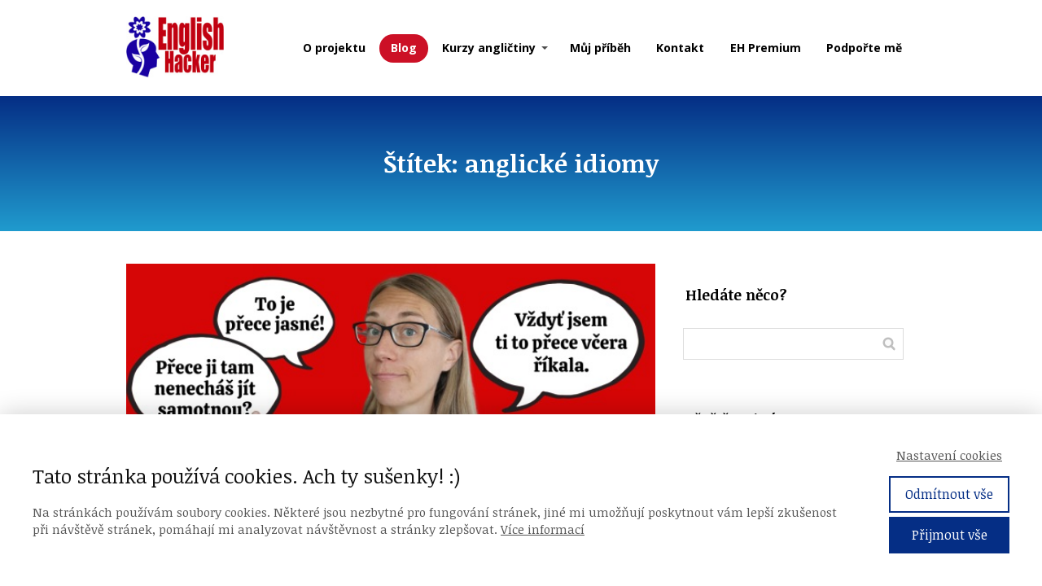

--- FILE ---
content_type: text/html; charset=UTF-8
request_url: https://englishhacker.cz/stitek/anglicke-idiomy/
body_size: 21543
content:
<!DOCTYPE html>
<html lang="cs">
	<head>
		<meta charset="UTF-8"/>
		<meta http-equiv="X-UA-Compatible" content="IE=edge"/>
		<meta name="viewport" content="width=device-width, initial-scale=1">
		<title>anglické idiomy | English Hacker</title>

		<meta name='robots' content='max-image-preview:large' />
<link rel="alternate" type="application/rss+xml" title="English Hacker &raquo; RSS pro štítek anglické idiomy" href="https://englishhacker.cz/stitek/anglicke-idiomy/feed/" />
<style id='wp-emoji-styles-inline-css' type='text/css'>

	img.wp-smiley, img.emoji {
		display: inline !important;
		border: none !important;
		box-shadow: none !important;
		height: 1em !important;
		width: 1em !important;
		margin: 0 0.07em !important;
		vertical-align: -0.1em !important;
		background: none !important;
		padding: 0 !important;
	}
/*# sourceURL=wp-emoji-styles-inline-css */
</style>
<link rel='stylesheet' id='mioweb_content_css-css' href='https://englishhacker.cz/wp-content/themes/mioweb3/modules/mioweb/css/content.css?ver=1763042108' type='text/css' media='all' />
<link rel='stylesheet' id='blog_content_css-css' href='https://englishhacker.cz/wp-content/themes/mioweb3/modules/blog/templates/blog1/style1.css?ver=1763042108' type='text/css' media='all' />
<link rel='stylesheet' id='ve-content-style-css' href='https://englishhacker.cz/wp-content/themes/mioweb3/style.css?ver=1763042108' type='text/css' media='all' />
<script type="text/javascript" src="https://englishhacker.cz/wp-includes/js/jquery/jquery.min.js?ver=3.7.1" id="jquery-core-js"></script>
<script type="text/javascript" src="https://englishhacker.cz/wp-includes/js/jquery/jquery-migrate.min.js?ver=3.4.1" id="jquery-migrate-js"></script>
<link rel="icon" type="image/png" href="https://englishhacker.cz/wp-content/uploads/2015/03/favicon4.jpg"><link rel="apple-touch-icon" href="https://englishhacker.cz/wp-content/uploads/2015/03/favicon4.jpg"><meta property="og:title" content="anglické idiomy  "/><meta property="og:url" content="https://englishhacker.cz/stitek/anglicke-idiomy/"/><meta property="og:site_name" content="English Hacker"/><meta property="og:locale" content="cs_CZ"/><script type="text/javascript">
		var ajaxurl = "/wp-admin/admin-ajax.php";
		var locale = "cs_CZ";
		var template_directory_uri = "https://englishhacker.cz/wp-content/themes/mioweb3";
		</script><link id="mw_gf_Open_Sans" href="https://fonts.googleapis.com/css?family=Open+Sans:300,700&subset=latin,latin-ext&display=swap" rel="stylesheet" type="text/css"><link id="mw_gf_Noticia_Text" href="https://fonts.googleapis.com/css?family=Noticia+Text:400,700&subset=latin,latin-ext&display=swap" rel="stylesheet" type="text/css"><link id="mw_gf_Noto_Serif" href="https://fonts.googleapis.com/css?family=Noto+Serif:700&subset=latin,latin-ext&display=swap" rel="stylesheet" type="text/css"><style></style><style>#header{background: rgba(255, 255, 255, 1);border-bottom: 0px solid #eeeeee;}#site_title{font-size: 25px;}#site_title img{max-width:120px;}.mw_header .menu > li > a{font-size: 14px;font-family: 'Open Sans';font-weight: 700;}.header_nav_container nav .menu > li > a, .mw_header_icons a, .mw_close_header_search{color:#000000;}.menu_style_h3 .menu > li:after, .menu_style_h4 .menu > li:after{color:#000000;}#mobile_nav{color:#000000;}#mobile_nav svg{fill:#000000;}.mw_to_cart svg{fill:#000000;}.header_nav_container .sub-menu{background-color:#cc1026;}.menu_style_h6 .menu,.menu_style_h6 .mw_header_right_menu,.menu_style_h7 .header_nav_fullwidth_container,.menu_style_h6 #mobile_nav,.menu_style_h7 #mobile_nav{background-color:#ffffff;}.mw_to_cart:hover svg{fill:#cc1026;}.menu_style_h1 .menu > li.current-menu-item a, .menu_style_h1 .menu > li.current-page-ancestor > a, .menu_style_h3 .menu > li.current-menu-item a, .menu_style_h3 .menu > li.current-page-ancestor > a, .menu_style_h4 .menu > li.current-menu-item a, .menu_style_h4 .menu > li.current-page-ancestor > a, .menu_style_h8 .menu > li.current-menu-item a, .menu_style_h9 .menu > li.current-menu-item a, .mw_header_icons a:hover, .mw_header_search_container .mw_close_header_search:hover, .menu_style_h1 .menu > li:hover > a, .menu_style_h3 .menu > li:hover > a, .menu_style_h4 .menu > li:hover > a, .menu_style_h8 .menu > li:hover > a, .menu_style_h9 .menu > li:hover > a{color:#cc1026;}.menu_style_h2 li span{background-color:#cc1026;}#mobile_nav:hover{color:#cc1026;}#mobile_nav:hover svg{fill:#cc1026;}.menu_style_h5 .menu > li:hover > a, .menu_style_h5 .menu > li.current-menu-item > a, .menu_style_h5 .menu > li.current-page-ancestor > a, .menu_style_h5 .menu > li.current_page_parent > a, .menu_style_h5 .menu > li:hover > a:before{background-color:#cc1026;}.menu_style_h5 .sub-menu{background-color:#cc1026;}.menu_style_h6 .menu > li:hover > a, .menu_style_h6 .menu > li.current-menu-item > a, .menu_style_h6 .menu > li.current-page-ancestor > a, .menu_style_h6 .menu > li.current_page_parent > a, .menu_style_h7 .menu > li:hover > a, .menu_style_h7 .menu > li.current-menu-item > a, .menu_style_h7 .menu > li.current-page-ancestor > a, .menu_style_h7 .menu > li.current_page_parent > a{background-color:#cc1026;}.menu_style_h6 .sub-menu, .menu_style_h7 .sub-menu{background-color:#cc1026;}.mw_header_icons{font-size:20px;}#header_in{padding-top:20px;padding-bottom:20px;}body:not(.page_with_transparent_header) .row_height_full{min-height:calc(100vh - 117.9px);}.page_with_transparent_header .visual_content_main:not(.mw_transparent_header_padding) > .row:first-child .row_fix_width, .page_with_transparent_header .visual_content_main:not(.mw_transparent_header_padding) .mw_page_builder_content > .row:nth-child(2) .row_fix_width{padding-top:97.9px;}.page_with_transparent_header .visual_content_main:not(.mw_transparent_header_padding) > .row:first-child .miocarousel .row_fix_width, .page_with_transparent_header .visual_content_main:not(.mw_transparent_header_padding) .mw_page_builder_content > .row:nth-child(2) .miocarousel .row_fix_width{padding-top:127.9px;}.page_with_transparent_header #wrapper > .empty_content, .page_with_transparent_header .mw_transparent_header_padding{padding-top:117.9px;}#header .mw_search_form{}#cms_footer_920row_0.row_text_custom{}#cms_footer_920row_0{background: rgba(5, 46, 133, 1);}#cms_footer_920row_0.row_padding_custom{padding-top:50px;padding-bottom:50px;}#cms_footer_920row_0 .mw_row_shape_divider_top svg{fill:#ffffff;}#cms_footer_920row_0 .mw_row_shape_divider_top{height:100px;}#cms_footer_920row_0 .mw_row_shape_divider_bottom svg{fill:#ffffff;}#cms_footer_920row_0 .mw_row_shape_divider_bottom{height:66px;}#cms_footer_920element_0_0_0 > .element_content{--element-bottom-padding:10px;padding-top:0px;}#cms_footer_920element_0_0_0 .ve_title{font-size: 21px;color: #ffffff;line-height: 1.2;}#cms_footer_920element_0_0_1 > .element_content{}#cms_footer_920element_0_0_1 li{font-size: 13px;color: #efefef;}#cms_footer_920element_0_0_1 .menu_element_title{font-size: 15px;color: #ffffff;}#cms_footer_920element_0_0_1 li > a:hover{color:#ffffff !important;}#cms_footer_920element_0_0_1 li.current_page_item > a{color:#ffffff !important;}#cms_footer_920element_0_1_0 > .element_content{--element-bottom-padding:10px;padding-top:0px;}#cms_footer_920element_0_1_0 .ve_title{font-size: 21px;color: #ffffff;line-height: 1.2;}#cms_footer_920element_0_1_1 > .element_content{}#cms_footer_920element_0_1_1 li{font-size: 13px;color: #efefef;}#cms_footer_920element_0_1_1 .menu_element_title{font-size: 15px;}#cms_footer_920element_0_1_1 li > a:hover{color:#ffffff !important;}#cms_footer_920element_0_1_1 li.current_page_item > a{color:#ffffff !important;}#cms_footer_920element_0_2_0 > .element_content{--element-bottom-padding:10px;padding-top:0px;}#cms_footer_920element_0_2_0 .ve_title{font-size: 21px;color: #ffffff;line-height: 1.2;}#cms_footer_920element_0_2_1 > .element_content{}#cms_footer_920element_0_2_1 li{font-size: 13px;color: #efefef;}#cms_footer_920element_0_2_1 .menu_element_title{font-size: 15px;color: #ffffff;}#cms_footer_920element_0_2_1 li > a:hover{color:#ffffff !important;}#cms_footer_920element_0_2_1 li.current_page_item > a{color:#ffffff !important;}#footer .footer_end{background: rgba(255, 255, 255, 1);font-size: 13px;}.ve_content_button_style_basic{color:#ffffff;background: rgba(235, 30, 71, 1);-moz-border-radius: 8px;-webkit-border-radius: 8px;-khtml-border-radius: 8px;border-radius: 8px;padding: calc(1.1em - 0px) 1.8em calc(1.1em - 0px) 1.8em;}.ve_content_button_style_basic .ve_button_subtext{}.ve_content_button_style_basic:hover{color:#ffffff;background: #bc1839;}.ve_content_button_style_inverse{color:#ffffff;-moz-border-radius: 8px;-webkit-border-radius: 8px;-khtml-border-radius: 8px;border-radius: 8px;border-color:#ffffff;padding: calc(1.1em - 2px) 1.8em calc(1.1em - 2px) 1.8em;}.ve_content_button_style_inverse .ve_button_subtext{}.ve_content_button_style_inverse:hover{color:#ffffff;background: rgba(235, 30, 71, 1);border-color:#eb1e47;}.ve_content_button_style_1{font-family: 'Open Sans';font-weight: 300;color:#ffffff;background: rgba(168, 12, 30, 1);-moz-border-radius: 7px;-webkit-border-radius: 7px;-khtml-border-radius: 7px;border-radius: 7px;padding: calc(0.5em - 0px) 1.3em calc(0.5em - 0px) 1.3em;}.ve_content_button_style_1 .ve_button_subtext{}.ve_content_button_style_1:hover{color:#ffffff;background: #ca0e24;}#blog_top_panel{background: linear-gradient(to bottom, #052e85 0%, #209bce 100%) no-repeat border-box;}#blog_top_panel h1{font-size: 30px;color: #ffffff;}#blog_top_panel .blog_top_panel_text, #blog_top_panel .blog_top_panel_subtext, #blog_top_panel .blog_top_author_title small, #blog_top_panel .blog_top_author_desc{color: #ffffff;}#blog-sidebar .widgettitle{font-size: 18px;}.article h2 a{font-size: 35px;}.entry_content{}.article_body .excerpt{font-size: 15px;}.article .article_button_more{background-color:#209bce;}.article .article_button_more:hover{background-color:#1a7ca5;}body{background-color:#ffffff;font-size: 16px;font-family: 'Noticia Text';color: #000000;font-weight: 400;}.row_text_auto.light_color{color:#000000;}.row_text_default{color:#000000;}.row .light_color{color:#000000;}.row .text_default{color:#000000;}a{color:#cc1026;}.row_text_auto.light_color a:not(.ve_content_button){color:#cc1026;}.row_text_default a:not(.ve_content_button){color:#cc1026;}.row .ve_content_block.text_default a:not(.ve_content_button){color:#cc1026;}a:not(.ve_content_button):hover{color:#cc1026;}.row_text_auto.light_color a:not(.ve_content_button):hover{color:#cc1026;}.row_text_default a:not(.ve_content_button):hover{color:#cc1026;}.row .ve_content_block.text_default a:not(.ve_content_button):hover{color:#cc1026;}.row_text_auto.dark_color{color:#ffffff;}.row_text_invers{color:#ffffff;}.row .text_invers{color:#ffffff;}.row .dark_color:not(.text_default){color:#ffffff;}.blog_entry_content .dark_color:not(.text_default){color:#ffffff;}.row_text_auto.dark_color a:not(.ve_content_button){color:#ffffff;}.row .dark_color:not(.text_default) a:not(.ve_content_button){color:#ffffff;}.row_text_invers a:not(.ve_content_button){color:#ffffff;}.row .ve_content_block.text_invers a:not(.ve_content_button){color:#ffffff;}.row .light_color a:not(.ve_content_button){color:#cc1026;}.row .light_color a:not(.ve_content_button):hover{color:#cc1026;}.title_element_container,.mw_element_items_style_4 .mw_element_item:not(.dark_color) .title_element_container,.mw_element_items_style_7 .mw_element_item:not(.dark_color) .title_element_container,.in_features_element_4 .mw_feature:not(.dark_color) .title_element_container,.in_element_image_text_2 .el_it_text:not(.dark_color) .title_element_container,.in_element_image_text_3 .el_it_text:not(.dark_color) .title_element_container,.entry_content h1,.entry_content h2,.entry_content h3,.entry_content h4,.entry_content h5,.entry_content h6{font-family:Noticia Text;font-weight:700;line-height:1.2;}.subtitle_element_container,.mw_element_items_style_4 .mw_element_item:not(.dark_color) .subtitle_element_container,.mw_element_items_style_7 .mw_element_item:not(.dark_color) .subtitle_element_container,.in_features_element_4 .mw_feature:not(.dark_color) .subtitle_element_container,.in_element_image_text_2 .el_it_text:not(.dark_color) .subtitle_element_container,.in_element_image_text_3 .el_it_text:not(.dark_color) .subtitle_element_container{font-family:Noto Serif;font-weight:700;color:#000000;}.entry_content h1{font-size: 30px;}.entry_content h2{font-size: 23px;}.entry_content h3{font-size: 18px;}.entry_content h4{font-size: 14px;}.entry_content h5{font-size: 14px;}.entry_content h6{font-size: 14px;}.row_fix_width,.fix_width,.fixed_width_content .visual_content_main,.row_fixed,.fixed_width_page .visual_content_main,.fixed_width_page header,.fixed_width_page footer,.fixed_narrow_width_page #wrapper,#blog-container,.ve-header-type2 .header_nav_container{max-width:970px;}@media screen and (max-width: 969px) {#cms_footer_920row_0.row_padding_custom{}#cms_footer_920element_0_0_0 > .element_content{padding-top:0px;}#cms_footer_920element_0_0_0 .ve_title{}#cms_footer_920element_0_0_1 > .element_content{padding-top:0px;}#cms_footer_920element_0_1_0 > .element_content{padding-top:0px;}#cms_footer_920element_0_1_0 .ve_title{}#cms_footer_920element_0_1_1 > .element_content{padding-top:0px;}#cms_footer_920element_0_2_0 > .element_content{padding-top:0px;}#cms_footer_920element_0_2_0 .ve_title{}#cms_footer_920element_0_2_1 > .element_content{padding-top:0px;}}@media screen and (max-width: 767px) {#cms_footer_920row_0.row_padding_custom{}#cms_footer_920element_0_0_0 > .element_content{padding-top:0px;}#cms_footer_920element_0_0_0 .ve_title{}#cms_footer_920element_0_0_1 > .element_content{padding-top:0px;}#cms_footer_920element_0_1_0 > .element_content{padding-top:0px;}#cms_footer_920element_0_1_0 .ve_title{}#cms_footer_920element_0_1_1 > .element_content{padding-top:0px;}#cms_footer_920element_0_2_0 > .element_content{padding-top:0px;}#cms_footer_920element_0_2_0 .ve_title{}#cms_footer_920element_0_2_1 > .element_content{padding-top:0px;}}</style><meta name="google-site-verification" content="FHnzLXpftN45BdQfEMaWUo1yd_dsq3Xjzp6Y3PsKj10" />	<style id='wp-block-paragraph-inline-css' type='text/css'>
.is-small-text{font-size:.875em}.is-regular-text{font-size:1em}.is-large-text{font-size:2.25em}.is-larger-text{font-size:3em}.has-drop-cap:not(:focus):first-letter{float:left;font-size:8.4em;font-style:normal;font-weight:100;line-height:.68;margin:.05em .1em 0 0;text-transform:uppercase}body.rtl .has-drop-cap:not(:focus):first-letter{float:none;margin-left:.1em}p.has-drop-cap.has-background{overflow:hidden}:root :where(p.has-background){padding:1.25em 2.375em}:where(p.has-text-color:not(.has-link-color)) a{color:inherit}p.has-text-align-left[style*="writing-mode:vertical-lr"],p.has-text-align-right[style*="writing-mode:vertical-rl"]{rotate:180deg}
/*# sourceURL=https://englishhacker.cz/wp-includes/blocks/paragraph/style.min.css */
</style>
<style id='global-styles-inline-css' type='text/css'>
:root{--wp--preset--aspect-ratio--square: 1;--wp--preset--aspect-ratio--4-3: 4/3;--wp--preset--aspect-ratio--3-4: 3/4;--wp--preset--aspect-ratio--3-2: 3/2;--wp--preset--aspect-ratio--2-3: 2/3;--wp--preset--aspect-ratio--16-9: 16/9;--wp--preset--aspect-ratio--9-16: 9/16;--wp--preset--color--black: #000000;--wp--preset--color--cyan-bluish-gray: #abb8c3;--wp--preset--color--white: #ffffff;--wp--preset--color--pale-pink: #f78da7;--wp--preset--color--vivid-red: #cf2e2e;--wp--preset--color--luminous-vivid-orange: #ff6900;--wp--preset--color--luminous-vivid-amber: #fcb900;--wp--preset--color--light-green-cyan: #7bdcb5;--wp--preset--color--vivid-green-cyan: #00d084;--wp--preset--color--pale-cyan-blue: #8ed1fc;--wp--preset--color--vivid-cyan-blue: #0693e3;--wp--preset--color--vivid-purple: #9b51e0;--wp--preset--gradient--vivid-cyan-blue-to-vivid-purple: linear-gradient(135deg,rgb(6,147,227) 0%,rgb(155,81,224) 100%);--wp--preset--gradient--light-green-cyan-to-vivid-green-cyan: linear-gradient(135deg,rgb(122,220,180) 0%,rgb(0,208,130) 100%);--wp--preset--gradient--luminous-vivid-amber-to-luminous-vivid-orange: linear-gradient(135deg,rgb(252,185,0) 0%,rgb(255,105,0) 100%);--wp--preset--gradient--luminous-vivid-orange-to-vivid-red: linear-gradient(135deg,rgb(255,105,0) 0%,rgb(207,46,46) 100%);--wp--preset--gradient--very-light-gray-to-cyan-bluish-gray: linear-gradient(135deg,rgb(238,238,238) 0%,rgb(169,184,195) 100%);--wp--preset--gradient--cool-to-warm-spectrum: linear-gradient(135deg,rgb(74,234,220) 0%,rgb(151,120,209) 20%,rgb(207,42,186) 40%,rgb(238,44,130) 60%,rgb(251,105,98) 80%,rgb(254,248,76) 100%);--wp--preset--gradient--blush-light-purple: linear-gradient(135deg,rgb(255,206,236) 0%,rgb(152,150,240) 100%);--wp--preset--gradient--blush-bordeaux: linear-gradient(135deg,rgb(254,205,165) 0%,rgb(254,45,45) 50%,rgb(107,0,62) 100%);--wp--preset--gradient--luminous-dusk: linear-gradient(135deg,rgb(255,203,112) 0%,rgb(199,81,192) 50%,rgb(65,88,208) 100%);--wp--preset--gradient--pale-ocean: linear-gradient(135deg,rgb(255,245,203) 0%,rgb(182,227,212) 50%,rgb(51,167,181) 100%);--wp--preset--gradient--electric-grass: linear-gradient(135deg,rgb(202,248,128) 0%,rgb(113,206,126) 100%);--wp--preset--gradient--midnight: linear-gradient(135deg,rgb(2,3,129) 0%,rgb(40,116,252) 100%);--wp--preset--font-size--small: 13px;--wp--preset--font-size--medium: 20px;--wp--preset--font-size--large: 36px;--wp--preset--font-size--x-large: 42px;--wp--preset--spacing--20: 0.44rem;--wp--preset--spacing--30: 0.67rem;--wp--preset--spacing--40: 1rem;--wp--preset--spacing--50: 1.5rem;--wp--preset--spacing--60: 2.25rem;--wp--preset--spacing--70: 3.38rem;--wp--preset--spacing--80: 5.06rem;--wp--preset--shadow--natural: 6px 6px 9px rgba(0, 0, 0, 0.2);--wp--preset--shadow--deep: 12px 12px 50px rgba(0, 0, 0, 0.4);--wp--preset--shadow--sharp: 6px 6px 0px rgba(0, 0, 0, 0.2);--wp--preset--shadow--outlined: 6px 6px 0px -3px rgb(255, 255, 255), 6px 6px rgb(0, 0, 0);--wp--preset--shadow--crisp: 6px 6px 0px rgb(0, 0, 0);}:where(.is-layout-flex){gap: 0.5em;}:where(.is-layout-grid){gap: 0.5em;}body .is-layout-flex{display: flex;}.is-layout-flex{flex-wrap: wrap;align-items: center;}.is-layout-flex > :is(*, div){margin: 0;}body .is-layout-grid{display: grid;}.is-layout-grid > :is(*, div){margin: 0;}:where(.wp-block-columns.is-layout-flex){gap: 2em;}:where(.wp-block-columns.is-layout-grid){gap: 2em;}:where(.wp-block-post-template.is-layout-flex){gap: 1.25em;}:where(.wp-block-post-template.is-layout-grid){gap: 1.25em;}.has-black-color{color: var(--wp--preset--color--black) !important;}.has-cyan-bluish-gray-color{color: var(--wp--preset--color--cyan-bluish-gray) !important;}.has-white-color{color: var(--wp--preset--color--white) !important;}.has-pale-pink-color{color: var(--wp--preset--color--pale-pink) !important;}.has-vivid-red-color{color: var(--wp--preset--color--vivid-red) !important;}.has-luminous-vivid-orange-color{color: var(--wp--preset--color--luminous-vivid-orange) !important;}.has-luminous-vivid-amber-color{color: var(--wp--preset--color--luminous-vivid-amber) !important;}.has-light-green-cyan-color{color: var(--wp--preset--color--light-green-cyan) !important;}.has-vivid-green-cyan-color{color: var(--wp--preset--color--vivid-green-cyan) !important;}.has-pale-cyan-blue-color{color: var(--wp--preset--color--pale-cyan-blue) !important;}.has-vivid-cyan-blue-color{color: var(--wp--preset--color--vivid-cyan-blue) !important;}.has-vivid-purple-color{color: var(--wp--preset--color--vivid-purple) !important;}.has-black-background-color{background-color: var(--wp--preset--color--black) !important;}.has-cyan-bluish-gray-background-color{background-color: var(--wp--preset--color--cyan-bluish-gray) !important;}.has-white-background-color{background-color: var(--wp--preset--color--white) !important;}.has-pale-pink-background-color{background-color: var(--wp--preset--color--pale-pink) !important;}.has-vivid-red-background-color{background-color: var(--wp--preset--color--vivid-red) !important;}.has-luminous-vivid-orange-background-color{background-color: var(--wp--preset--color--luminous-vivid-orange) !important;}.has-luminous-vivid-amber-background-color{background-color: var(--wp--preset--color--luminous-vivid-amber) !important;}.has-light-green-cyan-background-color{background-color: var(--wp--preset--color--light-green-cyan) !important;}.has-vivid-green-cyan-background-color{background-color: var(--wp--preset--color--vivid-green-cyan) !important;}.has-pale-cyan-blue-background-color{background-color: var(--wp--preset--color--pale-cyan-blue) !important;}.has-vivid-cyan-blue-background-color{background-color: var(--wp--preset--color--vivid-cyan-blue) !important;}.has-vivid-purple-background-color{background-color: var(--wp--preset--color--vivid-purple) !important;}.has-black-border-color{border-color: var(--wp--preset--color--black) !important;}.has-cyan-bluish-gray-border-color{border-color: var(--wp--preset--color--cyan-bluish-gray) !important;}.has-white-border-color{border-color: var(--wp--preset--color--white) !important;}.has-pale-pink-border-color{border-color: var(--wp--preset--color--pale-pink) !important;}.has-vivid-red-border-color{border-color: var(--wp--preset--color--vivid-red) !important;}.has-luminous-vivid-orange-border-color{border-color: var(--wp--preset--color--luminous-vivid-orange) !important;}.has-luminous-vivid-amber-border-color{border-color: var(--wp--preset--color--luminous-vivid-amber) !important;}.has-light-green-cyan-border-color{border-color: var(--wp--preset--color--light-green-cyan) !important;}.has-vivid-green-cyan-border-color{border-color: var(--wp--preset--color--vivid-green-cyan) !important;}.has-pale-cyan-blue-border-color{border-color: var(--wp--preset--color--pale-cyan-blue) !important;}.has-vivid-cyan-blue-border-color{border-color: var(--wp--preset--color--vivid-cyan-blue) !important;}.has-vivid-purple-border-color{border-color: var(--wp--preset--color--vivid-purple) !important;}.has-vivid-cyan-blue-to-vivid-purple-gradient-background{background: var(--wp--preset--gradient--vivid-cyan-blue-to-vivid-purple) !important;}.has-light-green-cyan-to-vivid-green-cyan-gradient-background{background: var(--wp--preset--gradient--light-green-cyan-to-vivid-green-cyan) !important;}.has-luminous-vivid-amber-to-luminous-vivid-orange-gradient-background{background: var(--wp--preset--gradient--luminous-vivid-amber-to-luminous-vivid-orange) !important;}.has-luminous-vivid-orange-to-vivid-red-gradient-background{background: var(--wp--preset--gradient--luminous-vivid-orange-to-vivid-red) !important;}.has-very-light-gray-to-cyan-bluish-gray-gradient-background{background: var(--wp--preset--gradient--very-light-gray-to-cyan-bluish-gray) !important;}.has-cool-to-warm-spectrum-gradient-background{background: var(--wp--preset--gradient--cool-to-warm-spectrum) !important;}.has-blush-light-purple-gradient-background{background: var(--wp--preset--gradient--blush-light-purple) !important;}.has-blush-bordeaux-gradient-background{background: var(--wp--preset--gradient--blush-bordeaux) !important;}.has-luminous-dusk-gradient-background{background: var(--wp--preset--gradient--luminous-dusk) !important;}.has-pale-ocean-gradient-background{background: var(--wp--preset--gradient--pale-ocean) !important;}.has-electric-grass-gradient-background{background: var(--wp--preset--gradient--electric-grass) !important;}.has-midnight-gradient-background{background: var(--wp--preset--gradient--midnight) !important;}.has-small-font-size{font-size: var(--wp--preset--font-size--small) !important;}.has-medium-font-size{font-size: var(--wp--preset--font-size--medium) !important;}.has-large-font-size{font-size: var(--wp--preset--font-size--large) !important;}.has-x-large-font-size{font-size: var(--wp--preset--font-size--x-large) !important;}
/*# sourceURL=global-styles-inline-css */
</style>
</head>
<body class="archive tag tag-anglicke-idiomy tag-255 wp-theme-mioweb3 ve_list_style4 desktop_view blog-structure-sidebar-right blog-appearance-style1 blog-posts-list-style-1 blog-single-style-1">
<div id="wrapper">
<header><div id="header" class="mw_header ve-header-type1 menu_style_h5 menu_active_color_dark menu_submenu_bg_dark header_menu_align_right"><div class="header_background_container background_container "><div class="background_overlay"></div></div><div id="header_in" class="fix_width">		<a href="https://englishhacker.cz/blog/" id="site_title" title="English Hacker">
		<img  src="https://englishhacker.cz/wp-content/uploads/2017/12/Logo-samotné.jpg" alt="English Hacker"  />		</a>
				<a href="#" id="mobile_nav">
			<div class="mobile_nav_inner">
				<span>MENU</span>
				<svg version="1.1" xmlns="http://www.w3.org/2000/svg"  width="24" height="24" viewBox="0 0 24 24"><path d="M21 11h-18c-0.6 0-1 0.4-1 1s0.4 1 1 1h18c0.6 0 1-0.4 1-1s-0.4-1-1-1z"/><path d="M3 7h18c0.6 0 1-0.4 1-1s-0.4-1-1-1h-18c-0.6 0-1 0.4-1 1s0.4 1 1 1z"/><path d="M21 17h-18c-0.6 0-1 0.4-1 1s0.4 1 1 1h18c0.6 0 1-0.4 1-1s-0.4-1-1-1z"/></svg>			</div>
		</a>
		<div class="header_nav_container"><nav><div id="mobile_nav_close"><svg version="1.1" xmlns="http://www.w3.org/2000/svg"  width="24" height="24" viewBox="0 0 24 24"><path d="M13.4 12l5.3-5.3c0.4-0.4 0.4-1 0-1.4s-1-0.4-1.4 0l-5.3 5.3-5.3-5.3c-0.4-0.4-1-0.4-1.4 0s-0.4 1 0 1.4l5.3 5.3-5.3 5.3c-0.4 0.4-0.4 1 0 1.4 0.2 0.2 0.4 0.3 0.7 0.3s0.5-0.1 0.7-0.3l5.3-5.3 5.3 5.3c0.2 0.2 0.5 0.3 0.7 0.3s0.5-0.1 0.7-0.3c0.4-0.4 0.4-1 0-1.4l-5.3-5.3z"/></svg></div><div class="mw_header_menu_container"><div class="mw_header_menu_wrap"><ul id="menu-hlavni-menu" class="menu"><li id="menu-item-40" class="menu-item menu-item-type-post_type menu-item-object-page menu-item-home menu-item-40"><a href="https://englishhacker.cz/">O projektu</a><span></span></li>
<li id="menu-item-12" class="menu-item menu-item-type-post_type menu-item-object-page current_page_parent menu-item-12"><a href="https://englishhacker.cz/blog/">Blog</a><span></span></li>
<li id="menu-item-893" class="menu-item menu-item-type-post_type menu-item-object-page menu-item-has-children menu-item-893"><a href="https://englishhacker.cz/kurzy-anglictiny/">Kurzy angličtiny</a><span></span>
<ul class="sub-menu">
	<li id="menu-item-1128" class="menu-item menu-item-type-post_type menu-item-object-page menu-item-1128"><a href="https://englishhacker.cz/kurzy-anglictiny/online-kurz-anglictiny/">Kurz pro&nbsp;(věčné) začátečníky</a><span></span></li>
	<li id="menu-item-1129" class="menu-item menu-item-type-custom menu-item-object-custom menu-item-1129"><a href="http://englishhackerpremium.cz">EH Premium kurz</a><span></span></li>
	<li id="menu-item-1130" class="menu-item menu-item-type-post_type menu-item-object-page menu-item-1130"><a href="https://englishhacker.cz/kurzy-anglictiny/prohlubovaci-kurz/">Kurz pro&nbsp;pokročilejší studenty</a><span></span></li>
</ul>
</li>
<li id="menu-item-35" class="menu-item menu-item-type-post_type menu-item-object-page menu-item-35"><a href="https://englishhacker.cz/muj-pribeh/">Můj příběh</a><span></span></li>
<li id="menu-item-44" class="menu-item menu-item-type-post_type menu-item-object-page menu-item-44"><a href="https://englishhacker.cz/kontakt/">Kontakt</a><span></span></li>
<li id="menu-item-556" class="menu-item menu-item-type-custom menu-item-object-custom menu-item-556"><a target="_blank" href="http://englishhackerpremium.cz">EH Premium</a><span></span></li>
<li id="menu-item-1012" class="menu-item menu-item-type-post_type menu-item-object-page menu-item-1012"><a href="https://englishhacker.cz/podporte-me/">Podpořte mě</a><span></span></li>
</ul></div></div></nav></div></div></div></header><div id="blog_top_panel" class="">
	<div id="blog_top_panel_container" class="mw_transparent_header_padding">
		<h1 class="title_element_container">Štítek: anglické idiomy</h1>
	</div>
</div>
<div id="blog-container">
	<div id="blog-content">
				<script>
jQuery(document).ready(function($) {
	var height=0;
	var a;
	$('.same_height_blog_row').each(function(){
		$('.article', this).each(function(){
			if($(this).height()>height) height=$(this).height();
		});

		$('.article', this).each(function(){
			a=$(this).find('.article_body');
			a.height(a.height()+(height-$(this).height()));
		});
		height=0;
	});
});

</script><div class="blog_articles_container"><div id="article_5779" class="article   article_type_1"><a href="https://englishhacker.cz/mluvena-anglictina-prece/" class="thumb "><img width="600" height="338" src="https://englishhacker.cz/wp-content/uploads/2025/07/Mluvena-anglictina-Prece.jpg" class="" alt="" sizes="(min-width: 970px) 647px, (min-width:767px) 67vw, 90vw" loading="lazy" decoding="async" srcset="https://englishhacker.cz/wp-content/uploads/2025/07/Mluvena-anglictina-Prece.jpg 600w, https://englishhacker.cz/wp-content/uploads/2025/07/Mluvena-anglictina-Prece-300x169.jpg 300w, https://englishhacker.cz/wp-content/uploads/2025/07/Mluvena-anglictina-Prece-461x260.jpg 461w, https://englishhacker.cz/wp-content/uploads/2025/07/Mluvena-anglictina-Prece-297x167.jpg 297w, https://englishhacker.cz/wp-content/uploads/2025/07/Mluvena-anglictina-Prece-213x120.jpg 213w, https://englishhacker.cz/wp-content/uploads/2025/07/Mluvena-anglictina-Prece-171x96.jpg 171w" /></a><div class="article_body">
            <h2><a class="title_element_container" href="https://englishhacker.cz/mluvena-anglictina-prece/" rel="bookmark" title="Mluvená angličtina: Přece">Mluvená angličtina: Přece</a></h2>
            <p class="excerpt">Přece mi věříš. To je přece jasné. Ale vždyť jsem ti to přece říkala! To přece nemůžeš myslet vážně. Přece tam nepůjdu sama! Vždyť je to přece jen člověk. Pozdě, ale přece. Dokázali byste české slůvko přece přeložit do&nbsp;angličtiny? Pokud ne, nic si z&nbsp;toho nedělejte. V&nbsp;angličtině totiž neexistuje jediné přímočaré slovo nebo univerzální výraz, kterým...</p>			<div class="fb-like" data-href="https://englishhacker.cz/mluvena-anglictina-prece/" data-layout="button_count"
				 data-action="like" data-show-faces="false" data-share="true"></div>
			</div><div class="cms_clear"></div><div class="article_meta"><span class="date"><svg version="1.1" xmlns="http://www.w3.org/2000/svg"  width="512" height="512" viewBox="0 0 512 512"><path d="M363.75,148.75c-59.23-59.22-155.27-59.22-214.5,0c-59.22,59.23-59.22,155.27,0,214.5   c59.23,59.22,155.27,59.22,214.5,0C422.97,304.02,422.97,207.98,363.75,148.75z M318.21,330.31   C305.96,323.24,239.59,285,239.59,285H239c0,0,0-110.71,0-126s24-15.84,24,0s0,111.63,0,111.63s52.31,29.69,67.21,38.811   C345.111,318.56,330.46,337.39,318.21,330.31z"/></svg>18.8. 2025</span><a class="user" href="https://englishhacker.cz/author/market/"><svg version="1.1" xmlns="http://www.w3.org/2000/svg"  width="24" height="24" viewBox="0 0 24 24"><g><g><ellipse cx="12" cy="8" rx="5" ry="6"/><path d="M21.8,19.1c-0.9-1.8-2.6-3.3-4.8-4.2c-0.6-0.2-1.3-0.2-1.8,0.1c-1,0.6-2,0.9-3.2,0.9s-2.2-0.3-3.2-0.9    C8.3,14.8,7.6,14.7,7,15c-2.2,0.9-3.9,2.4-4.8,4.2C1.5,20.5,2.6,22,4.1,22h15.8C21.4,22,22.5,20.5,21.8,19.1z"/></g></g></svg>Markét</a><span class="visitors"><svg version="1.1" xmlns="http://www.w3.org/2000/svg"  width="24" height="24" viewBox="0 0 24 24"><g><g><path clip-rule="evenodd" d="M12,4C4.063,4-0.012,12-0.012,12S3.063,20,12,20    c8.093,0,12.011-7.969,12.011-7.969S20.062,4,12,4z M12.018,17c-2.902,0-5-2.188-5-5c0-2.813,2.098-5,5-5c2.902,0,5,2.187,5,5    C17.018,14.812,14.92,17,12.018,17z M12.018,9c-1.658,0.003-3,1.393-3,3c0,1.606,1.342,3,3,3c1.658,0,3-1.395,3-3    C15.018,10.392,13.676,8.997,12.018,9z" fill-rule="evenodd"/></g></g></svg>1183x</span><a class="comments" href="https://englishhacker.cz/mluvena-anglictina-prece/#respond"><svg version="1.1" xmlns="http://www.w3.org/2000/svg"  width="24" height="24" viewBox="0 0 24 24"><path clip-rule="evenodd" d="M10.718,18.561l6.78,5.311C17.609,23.957,17.677,24,17.743,24  c0.188,0,0.244-0.127,0.244-0.338v-5.023c0-0.355,0.233-0.637,0.548-0.637L21,18c2.219,0,3-1.094,3-2s0-13,0-14s-0.748-2-3.014-2  H2.989C0.802,0,0,0.969,0,2s0,13.031,0,14s0.828,2,3,2h6C9,18,10.255,18.035,10.718,18.561z" fill-rule="evenodd"/></svg>0 <span>Komentářů</span></a><div class="cms_clear"></div>
    </div></div><div id="article_5781" class="article   article_type_1"><a href="https://englishhacker.cz/food-idioms-naucte-se-7-uzitecnych-idiomu-s-jidlem/" class="thumb "><img width="600" height="338" src="https://englishhacker.cz/wp-content/uploads/2025/05/Naucte-se-7-anglickych-food-idioms.jpg" class="" alt="" sizes="(min-width: 970px) 647px, (min-width:767px) 67vw, 90vw" loading="lazy" decoding="async" srcset="https://englishhacker.cz/wp-content/uploads/2025/05/Naucte-se-7-anglickych-food-idioms.jpg 600w, https://englishhacker.cz/wp-content/uploads/2025/05/Naucte-se-7-anglickych-food-idioms-300x169.jpg 300w, https://englishhacker.cz/wp-content/uploads/2025/05/Naucte-se-7-anglickych-food-idioms-461x260.jpg 461w, https://englishhacker.cz/wp-content/uploads/2025/05/Naucte-se-7-anglickych-food-idioms-297x167.jpg 297w, https://englishhacker.cz/wp-content/uploads/2025/05/Naucte-se-7-anglickych-food-idioms-213x120.jpg 213w, https://englishhacker.cz/wp-content/uploads/2025/05/Naucte-se-7-anglickych-food-idioms-171x96.jpg 171w" /></a><div class="article_body">
            <h2><a class="title_element_container" href="https://englishhacker.cz/food-idioms-naucte-se-7-uzitecnych-idiomu-s-jidlem/" rel="bookmark" title="Food idioms: Naučte se 7 užitečných idiomů s&nbsp;jídlem 🍎">Food idioms: Naučte se 7 užitečných idiomů s&nbsp;jídlem 🍎</a></h2>
            <p class="excerpt">Stejně jako v&nbsp;češtině (chodit kolem horké kaše, třešnička na&nbsp;dortu, sbal si svých pět švestek, bez práce nejsou koláče, mít knedlík v&nbsp;krku&#8230;), i&nbsp;v angličtině existuje celá řada parádních a&nbsp;výmluvných idiomů, frází a&nbsp;ustálených výrazů, které se nějak týkají jídla či potravin (v angličtině se jim jednoduše říká food idioms). Jsou velice barvité, některé vtipné, některé více než...</p>			<div class="fb-like" data-href="https://englishhacker.cz/food-idioms-naucte-se-7-uzitecnych-idiomu-s-jidlem/" data-layout="button_count"
				 data-action="like" data-show-faces="false" data-share="true"></div>
			</div><div class="cms_clear"></div><div class="article_meta"><span class="date"><svg version="1.1" xmlns="http://www.w3.org/2000/svg"  width="512" height="512" viewBox="0 0 512 512"><path d="M363.75,148.75c-59.23-59.22-155.27-59.22-214.5,0c-59.22,59.23-59.22,155.27,0,214.5   c59.23,59.22,155.27,59.22,214.5,0C422.97,304.02,422.97,207.98,363.75,148.75z M318.21,330.31   C305.96,323.24,239.59,285,239.59,285H239c0,0,0-110.71,0-126s24-15.84,24,0s0,111.63,0,111.63s52.31,29.69,67.21,38.811   C345.111,318.56,330.46,337.39,318.21,330.31z"/></svg>23.6. 2025</span><a class="user" href="https://englishhacker.cz/author/market/"><svg version="1.1" xmlns="http://www.w3.org/2000/svg"  width="24" height="24" viewBox="0 0 24 24"><g><g><ellipse cx="12" cy="8" rx="5" ry="6"/><path d="M21.8,19.1c-0.9-1.8-2.6-3.3-4.8-4.2c-0.6-0.2-1.3-0.2-1.8,0.1c-1,0.6-2,0.9-3.2,0.9s-2.2-0.3-3.2-0.9    C8.3,14.8,7.6,14.7,7,15c-2.2,0.9-3.9,2.4-4.8,4.2C1.5,20.5,2.6,22,4.1,22h15.8C21.4,22,22.5,20.5,21.8,19.1z"/></g></g></svg>Markét</a><span class="visitors"><svg version="1.1" xmlns="http://www.w3.org/2000/svg"  width="24" height="24" viewBox="0 0 24 24"><g><g><path clip-rule="evenodd" d="M12,4C4.063,4-0.012,12-0.012,12S3.063,20,12,20    c8.093,0,12.011-7.969,12.011-7.969S20.062,4,12,4z M12.018,17c-2.902,0-5-2.188-5-5c0-2.813,2.098-5,5-5c2.902,0,5,2.187,5,5    C17.018,14.812,14.92,17,12.018,17z M12.018,9c-1.658,0.003-3,1.393-3,3c0,1.606,1.342,3,3,3c1.658,0,3-1.395,3-3    C15.018,10.392,13.676,8.997,12.018,9z" fill-rule="evenodd"/></g></g></svg>2025x</span><a class="comments" href="https://englishhacker.cz/food-idioms-naucte-se-7-uzitecnych-idiomu-s-jidlem/#comments"><svg version="1.1" xmlns="http://www.w3.org/2000/svg"  width="24" height="24" viewBox="0 0 24 24"><path clip-rule="evenodd" d="M10.718,18.561l6.78,5.311C17.609,23.957,17.677,24,17.743,24  c0.188,0,0.244-0.127,0.244-0.338v-5.023c0-0.355,0.233-0.637,0.548-0.637L21,18c2.219,0,3-1.094,3-2s0-13,0-14s-0.748-2-3.014-2  H2.989C0.802,0,0,0.969,0,2s0,13.031,0,14s0.828,2,3,2h6C9,18,10.255,18.035,10.718,18.561z" fill-rule="evenodd"/></svg>6 <span>Komentářů</span></a><div class="cms_clear"></div>
    </div></div><div id="article_5830" class="article   article_type_1"><a href="https://englishhacker.cz/mluvena-anglictina-no-teda/" class="thumb "><img width="600" height="338" src="https://englishhacker.cz/wp-content/uploads/2025/04/Mluvena-anglictina-No-teda.jpg" class="" alt="" sizes="(min-width: 970px) 647px, (min-width:767px) 67vw, 90vw" loading="lazy" decoding="async" srcset="https://englishhacker.cz/wp-content/uploads/2025/04/Mluvena-anglictina-No-teda.jpg 600w, https://englishhacker.cz/wp-content/uploads/2025/04/Mluvena-anglictina-No-teda-300x169.jpg 300w, https://englishhacker.cz/wp-content/uploads/2025/04/Mluvena-anglictina-No-teda-461x260.jpg 461w, https://englishhacker.cz/wp-content/uploads/2025/04/Mluvena-anglictina-No-teda-297x167.jpg 297w, https://englishhacker.cz/wp-content/uploads/2025/04/Mluvena-anglictina-No-teda-213x120.jpg 213w, https://englishhacker.cz/wp-content/uploads/2025/04/Mluvena-anglictina-No-teda-171x96.jpg 171w" /></a><div class="article_body">
            <h2><a class="title_element_container" href="https://englishhacker.cz/mluvena-anglictina-no-teda/" rel="bookmark" title="Mluvená angličtina: No teda!">Mluvená angličtina: No teda!</a></h2>
            <p class="excerpt">No teda, ty jsi šikula! No teda, to je pitomost! No teda, to jsem fakt nečekal. No teda, co je to za&nbsp;smrad? No teda, mohl jsi aspoň zavolat! Dokázali byste naše oblíbené české zvolání No teda! přeložit do&nbsp;angličtiny? Pokud ne, vůbec nic si z&nbsp;toho nedělejte. Není to totiž zrovna jednoduché. Proč? No teda! může mít...</p>			<div class="fb-like" data-href="https://englishhacker.cz/mluvena-anglictina-no-teda/" data-layout="button_count"
				 data-action="like" data-show-faces="false" data-share="true"></div>
			</div><div class="cms_clear"></div><div class="article_meta"><span class="date"><svg version="1.1" xmlns="http://www.w3.org/2000/svg"  width="512" height="512" viewBox="0 0 512 512"><path d="M363.75,148.75c-59.23-59.22-155.27-59.22-214.5,0c-59.22,59.23-59.22,155.27,0,214.5   c59.23,59.22,155.27,59.22,214.5,0C422.97,304.02,422.97,207.98,363.75,148.75z M318.21,330.31   C305.96,323.24,239.59,285,239.59,285H239c0,0,0-110.71,0-126s24-15.84,24,0s0,111.63,0,111.63s52.31,29.69,67.21,38.811   C345.111,318.56,330.46,337.39,318.21,330.31z"/></svg>26.5. 2025</span><a class="user" href="https://englishhacker.cz/author/market/"><svg version="1.1" xmlns="http://www.w3.org/2000/svg"  width="24" height="24" viewBox="0 0 24 24"><g><g><ellipse cx="12" cy="8" rx="5" ry="6"/><path d="M21.8,19.1c-0.9-1.8-2.6-3.3-4.8-4.2c-0.6-0.2-1.3-0.2-1.8,0.1c-1,0.6-2,0.9-3.2,0.9s-2.2-0.3-3.2-0.9    C8.3,14.8,7.6,14.7,7,15c-2.2,0.9-3.9,2.4-4.8,4.2C1.5,20.5,2.6,22,4.1,22h15.8C21.4,22,22.5,20.5,21.8,19.1z"/></g></g></svg>Markét</a><span class="visitors"><svg version="1.1" xmlns="http://www.w3.org/2000/svg"  width="24" height="24" viewBox="0 0 24 24"><g><g><path clip-rule="evenodd" d="M12,4C4.063,4-0.012,12-0.012,12S3.063,20,12,20    c8.093,0,12.011-7.969,12.011-7.969S20.062,4,12,4z M12.018,17c-2.902,0-5-2.188-5-5c0-2.813,2.098-5,5-5c2.902,0,5,2.187,5,5    C17.018,14.812,14.92,17,12.018,17z M12.018,9c-1.658,0.003-3,1.393-3,3c0,1.606,1.342,3,3,3c1.658,0,3-1.395,3-3    C15.018,10.392,13.676,8.997,12.018,9z" fill-rule="evenodd"/></g></g></svg>1221x</span><a class="comments" href="https://englishhacker.cz/mluvena-anglictina-no-teda/#respond"><svg version="1.1" xmlns="http://www.w3.org/2000/svg"  width="24" height="24" viewBox="0 0 24 24"><path clip-rule="evenodd" d="M10.718,18.561l6.78,5.311C17.609,23.957,17.677,24,17.743,24  c0.188,0,0.244-0.127,0.244-0.338v-5.023c0-0.355,0.233-0.637,0.548-0.637L21,18c2.219,0,3-1.094,3-2s0-13,0-14s-0.748-2-3.014-2  H2.989C0.802,0,0,0.969,0,2s0,13.031,0,14s0.828,2,3,2h6C9,18,10.255,18.035,10.718,18.561z" fill-rule="evenodd"/></svg>0 <span>Komentářů</span></a><div class="cms_clear"></div>
    </div></div><div id="article_5393" class="article   article_type_1"><a href="https://englishhacker.cz/mluvena-anglictina-tedy-teda/" class="thumb "><img width="600" height="338" src="https://englishhacker.cz/wp-content/uploads/2025/02/Mluvena-anglictina-Tedy.-Teda.jpg" class="" alt="" sizes="(min-width: 970px) 647px, (min-width:767px) 67vw, 90vw" loading="lazy" decoding="async" srcset="https://englishhacker.cz/wp-content/uploads/2025/02/Mluvena-anglictina-Tedy.-Teda.jpg 600w, https://englishhacker.cz/wp-content/uploads/2025/02/Mluvena-anglictina-Tedy.-Teda-300x169.jpg 300w, https://englishhacker.cz/wp-content/uploads/2025/02/Mluvena-anglictina-Tedy.-Teda-461x260.jpg 461w, https://englishhacker.cz/wp-content/uploads/2025/02/Mluvena-anglictina-Tedy.-Teda-297x167.jpg 297w, https://englishhacker.cz/wp-content/uploads/2025/02/Mluvena-anglictina-Tedy.-Teda-213x120.jpg 213w, https://englishhacker.cz/wp-content/uploads/2025/02/Mluvena-anglictina-Tedy.-Teda-171x96.jpg 171w" /></a><div class="article_body">
            <h2><a class="title_element_container" href="https://englishhacker.cz/mluvena-anglictina-tedy-teda/" rel="bookmark" title="Mluvená angličtina: Tedy. Teda.">Mluvená angličtina: Tedy. Teda.</a></h2>
            <p class="excerpt">Uvidíme se tedy zítra. To je teda zima. Tak ti teda pěkně děkuju. Měl tedy pravdu. Sejdeme se v&nbsp;pět, teda v&nbsp;šest. Věděli byste, jak v&nbsp;těchto větách přeložit české tedy a&nbsp;jeho hovorovější variantu teda do&nbsp;angličtiny? Pokud ne, nezoufejte, od toho jsem tu já, abych vás to naučila. Jak už jsme u&nbsp;angličtiny zvyklí, pro&nbsp;tedy /...</p>			<div class="fb-like" data-href="https://englishhacker.cz/mluvena-anglictina-tedy-teda/" data-layout="button_count"
				 data-action="like" data-show-faces="false" data-share="true"></div>
			</div><div class="cms_clear"></div><div class="article_meta"><span class="date"><svg version="1.1" xmlns="http://www.w3.org/2000/svg"  width="512" height="512" viewBox="0 0 512 512"><path d="M363.75,148.75c-59.23-59.22-155.27-59.22-214.5,0c-59.22,59.23-59.22,155.27,0,214.5   c59.23,59.22,155.27,59.22,214.5,0C422.97,304.02,422.97,207.98,363.75,148.75z M318.21,330.31   C305.96,323.24,239.59,285,239.59,285H239c0,0,0-110.71,0-126s24-15.84,24,0s0,111.63,0,111.63s52.31,29.69,67.21,38.811   C345.111,318.56,330.46,337.39,318.21,330.31z"/></svg>10.3. 2025</span><a class="user" href="https://englishhacker.cz/author/market/"><svg version="1.1" xmlns="http://www.w3.org/2000/svg"  width="24" height="24" viewBox="0 0 24 24"><g><g><ellipse cx="12" cy="8" rx="5" ry="6"/><path d="M21.8,19.1c-0.9-1.8-2.6-3.3-4.8-4.2c-0.6-0.2-1.3-0.2-1.8,0.1c-1,0.6-2,0.9-3.2,0.9s-2.2-0.3-3.2-0.9    C8.3,14.8,7.6,14.7,7,15c-2.2,0.9-3.9,2.4-4.8,4.2C1.5,20.5,2.6,22,4.1,22h15.8C21.4,22,22.5,20.5,21.8,19.1z"/></g></g></svg>Markét</a><span class="visitors"><svg version="1.1" xmlns="http://www.w3.org/2000/svg"  width="24" height="24" viewBox="0 0 24 24"><g><g><path clip-rule="evenodd" d="M12,4C4.063,4-0.012,12-0.012,12S3.063,20,12,20    c8.093,0,12.011-7.969,12.011-7.969S20.062,4,12,4z M12.018,17c-2.902,0-5-2.188-5-5c0-2.813,2.098-5,5-5c2.902,0,5,2.187,5,5    C17.018,14.812,14.92,17,12.018,17z M12.018,9c-1.658,0.003-3,1.393-3,3c0,1.606,1.342,3,3,3c1.658,0,3-1.395,3-3    C15.018,10.392,13.676,8.997,12.018,9z" fill-rule="evenodd"/></g></g></svg>1879x</span><a class="comments" href="https://englishhacker.cz/mluvena-anglictina-tedy-teda/#respond"><svg version="1.1" xmlns="http://www.w3.org/2000/svg"  width="24" height="24" viewBox="0 0 24 24"><path clip-rule="evenodd" d="M10.718,18.561l6.78,5.311C17.609,23.957,17.677,24,17.743,24  c0.188,0,0.244-0.127,0.244-0.338v-5.023c0-0.355,0.233-0.637,0.548-0.637L21,18c2.219,0,3-1.094,3-2s0-13,0-14s-0.748-2-3.014-2  H2.989C0.802,0,0,0.969,0,2s0,13.031,0,14s0.828,2,3,2h6C9,18,10.255,18.035,10.718,18.561z" fill-rule="evenodd"/></svg>0 <span>Komentářů</span></a><div class="cms_clear"></div>
    </div></div><div id="article_5129" class="article   article_type_1"><a href="https://englishhacker.cz/mluvena-anglictina-to-das-jen-do-toho-mas-na-to-neboj-se-toho/" class="thumb "><img width="600" height="338" src="https://englishhacker.cz/wp-content/uploads/2024/12/Mluvena-anglictina-To-zmaknes-To-das-Mas-na-to.jpg" class="" alt="" sizes="(min-width: 970px) 647px, (min-width:767px) 67vw, 90vw" loading="lazy" decoding="async" srcset="https://englishhacker.cz/wp-content/uploads/2024/12/Mluvena-anglictina-To-zmaknes-To-das-Mas-na-to.jpg 600w, https://englishhacker.cz/wp-content/uploads/2024/12/Mluvena-anglictina-To-zmaknes-To-das-Mas-na-to-300x169.jpg 300w, https://englishhacker.cz/wp-content/uploads/2024/12/Mluvena-anglictina-To-zmaknes-To-das-Mas-na-to-461x260.jpg 461w, https://englishhacker.cz/wp-content/uploads/2024/12/Mluvena-anglictina-To-zmaknes-To-das-Mas-na-to-297x167.jpg 297w, https://englishhacker.cz/wp-content/uploads/2024/12/Mluvena-anglictina-To-zmaknes-To-das-Mas-na-to-213x120.jpg 213w, https://englishhacker.cz/wp-content/uploads/2024/12/Mluvena-anglictina-To-zmaknes-To-das-Mas-na-to-171x96.jpg 171w" /></a><div class="article_body">
            <h2><a class="title_element_container" href="https://englishhacker.cz/mluvena-anglictina-to-das-jen-do-toho-mas-na-to-neboj-se-toho/" rel="bookmark" title="Mluvená angličtina: To dáš! Jen do&nbsp;toho! Máš na&nbsp;to! Neboj se toho!">Mluvená angličtina: To dáš! Jen do&nbsp;toho! Máš na&nbsp;to! Neboj se toho!</a></h2>
            <p class="excerpt">Opět jsme vyměnili kalendáře a&nbsp;začínáme od znovu. Se začátkem roku se také nevyhnutelně pojí novoroční předsevzetí, bilancování a&nbsp;dávání si nových cílů. Jak ale všichni dobře víme, je mnohem jednoduší si ty cíle dát, než je skutečně dotáhnout do&nbsp;zdárného konce. Proto jsem si říkala, že se nám bude hodit nějaká ta pořádná motivace a&nbsp;povzbuzení a&nbsp;zároveň bychom...</p>			<div class="fb-like" data-href="https://englishhacker.cz/mluvena-anglictina-to-das-jen-do-toho-mas-na-to-neboj-se-toho/" data-layout="button_count"
				 data-action="like" data-show-faces="false" data-share="true"></div>
			</div><div class="cms_clear"></div><div class="article_meta"><span class="date"><svg version="1.1" xmlns="http://www.w3.org/2000/svg"  width="512" height="512" viewBox="0 0 512 512"><path d="M363.75,148.75c-59.23-59.22-155.27-59.22-214.5,0c-59.22,59.23-59.22,155.27,0,214.5   c59.23,59.22,155.27,59.22,214.5,0C422.97,304.02,422.97,207.98,363.75,148.75z M318.21,330.31   C305.96,323.24,239.59,285,239.59,285H239c0,0,0-110.71,0-126s24-15.84,24,0s0,111.63,0,111.63s52.31,29.69,67.21,38.811   C345.111,318.56,330.46,337.39,318.21,330.31z"/></svg>13.1. 2025</span><a class="user" href="https://englishhacker.cz/author/market/"><svg version="1.1" xmlns="http://www.w3.org/2000/svg"  width="24" height="24" viewBox="0 0 24 24"><g><g><ellipse cx="12" cy="8" rx="5" ry="6"/><path d="M21.8,19.1c-0.9-1.8-2.6-3.3-4.8-4.2c-0.6-0.2-1.3-0.2-1.8,0.1c-1,0.6-2,0.9-3.2,0.9s-2.2-0.3-3.2-0.9    C8.3,14.8,7.6,14.7,7,15c-2.2,0.9-3.9,2.4-4.8,4.2C1.5,20.5,2.6,22,4.1,22h15.8C21.4,22,22.5,20.5,21.8,19.1z"/></g></g></svg>Markét</a><span class="visitors"><svg version="1.1" xmlns="http://www.w3.org/2000/svg"  width="24" height="24" viewBox="0 0 24 24"><g><g><path clip-rule="evenodd" d="M12,4C4.063,4-0.012,12-0.012,12S3.063,20,12,20    c8.093,0,12.011-7.969,12.011-7.969S20.062,4,12,4z M12.018,17c-2.902,0-5-2.188-5-5c0-2.813,2.098-5,5-5c2.902,0,5,2.187,5,5    C17.018,14.812,14.92,17,12.018,17z M12.018,9c-1.658,0.003-3,1.393-3,3c0,1.606,1.342,3,3,3c1.658,0,3-1.395,3-3    C15.018,10.392,13.676,8.997,12.018,9z" fill-rule="evenodd"/></g></g></svg>3044x</span><a class="comments" href="https://englishhacker.cz/mluvena-anglictina-to-das-jen-do-toho-mas-na-to-neboj-se-toho/#comments"><svg version="1.1" xmlns="http://www.w3.org/2000/svg"  width="24" height="24" viewBox="0 0 24 24"><path clip-rule="evenodd" d="M10.718,18.561l6.78,5.311C17.609,23.957,17.677,24,17.743,24  c0.188,0,0.244-0.127,0.244-0.338v-5.023c0-0.355,0.233-0.637,0.548-0.637L21,18c2.219,0,3-1.094,3-2s0-13,0-14s-0.748-2-3.014-2  H2.989C0.802,0,0,0.969,0,2s0,13.031,0,14s0.828,2,3,2h6C9,18,10.255,18.035,10.718,18.561z" fill-rule="evenodd"/></svg>4 <span>Komentáře</span></a><div class="cms_clear"></div>
    </div></div><div id="article_5588" class="article   article_type_1"><a href="https://englishhacker.cz/kolik-z-techto-7-ceskych-strasidelnych-idiomu-dokazete-prelozit-do-anglictiny-%f0%9f%8e%83/" class="thumb "><img width="600" height="338" src="https://englishhacker.cz/wp-content/uploads/2024/10/Kolik-z-techto-7-ceskych-strasidelnych-idiomu-dokazete-prelozit-do-anglictiny.jpg" class="" alt="" sizes="(min-width: 970px) 647px, (min-width:767px) 67vw, 90vw" loading="lazy" decoding="async" srcset="https://englishhacker.cz/wp-content/uploads/2024/10/Kolik-z-techto-7-ceskych-strasidelnych-idiomu-dokazete-prelozit-do-anglictiny.jpg 600w, https://englishhacker.cz/wp-content/uploads/2024/10/Kolik-z-techto-7-ceskych-strasidelnych-idiomu-dokazete-prelozit-do-anglictiny-300x169.jpg 300w, https://englishhacker.cz/wp-content/uploads/2024/10/Kolik-z-techto-7-ceskych-strasidelnych-idiomu-dokazete-prelozit-do-anglictiny-461x260.jpg 461w, https://englishhacker.cz/wp-content/uploads/2024/10/Kolik-z-techto-7-ceskych-strasidelnych-idiomu-dokazete-prelozit-do-anglictiny-297x167.jpg 297w, https://englishhacker.cz/wp-content/uploads/2024/10/Kolik-z-techto-7-ceskych-strasidelnych-idiomu-dokazete-prelozit-do-anglictiny-213x120.jpg 213w, https://englishhacker.cz/wp-content/uploads/2024/10/Kolik-z-techto-7-ceskych-strasidelnych-idiomu-dokazete-prelozit-do-anglictiny-171x96.jpg 171w" /></a><div class="article_body">
            <h2><a class="title_element_container" href="https://englishhacker.cz/kolik-z-techto-7-ceskych-strasidelnych-idiomu-dokazete-prelozit-do-anglictiny-%f0%9f%8e%83/" rel="bookmark" title="Kolik z&nbsp;těchto 7 českých strašidelných idiomů dokážete přeložit do&nbsp;angličtiny? 🎃">Kolik z&nbsp;těchto 7 českých strašidelných idiomů dokážete přeložit do&nbsp;angličtiny? 🎃</a></h2>
            <p class="excerpt">Máme tu konec října a&nbsp;s ním i&nbsp;spooky season a&nbsp;oslavu všeho strašidelného. V&nbsp;anglicky mluvících zemích se slaví Hallowe&#8217;en a&nbsp;já si říkala, že je to perfektní příležitost přidat si do&nbsp;našich osobních slovníků spoustu nových parádních idiomů a&nbsp;frází, které se budou hodit nejen tuto roční dobu, ale vlastně kdykoli a&nbsp;kdekoli. Společně se mrkneme na&nbsp;7 českých strašidelných výrazů...</p>			<div class="fb-like" data-href="https://englishhacker.cz/kolik-z-techto-7-ceskych-strasidelnych-idiomu-dokazete-prelozit-do-anglictiny-%f0%9f%8e%83/" data-layout="button_count"
				 data-action="like" data-show-faces="false" data-share="true"></div>
			</div><div class="cms_clear"></div><div class="article_meta"><span class="date"><svg version="1.1" xmlns="http://www.w3.org/2000/svg"  width="512" height="512" viewBox="0 0 512 512"><path d="M363.75,148.75c-59.23-59.22-155.27-59.22-214.5,0c-59.22,59.23-59.22,155.27,0,214.5   c59.23,59.22,155.27,59.22,214.5,0C422.97,304.02,422.97,207.98,363.75,148.75z M318.21,330.31   C305.96,323.24,239.59,285,239.59,285H239c0,0,0-110.71,0-126s24-15.84,24,0s0,111.63,0,111.63s52.31,29.69,67.21,38.811   C345.111,318.56,330.46,337.39,318.21,330.31z"/></svg>28.10. 2024</span><a class="user" href="https://englishhacker.cz/author/market/"><svg version="1.1" xmlns="http://www.w3.org/2000/svg"  width="24" height="24" viewBox="0 0 24 24"><g><g><ellipse cx="12" cy="8" rx="5" ry="6"/><path d="M21.8,19.1c-0.9-1.8-2.6-3.3-4.8-4.2c-0.6-0.2-1.3-0.2-1.8,0.1c-1,0.6-2,0.9-3.2,0.9s-2.2-0.3-3.2-0.9    C8.3,14.8,7.6,14.7,7,15c-2.2,0.9-3.9,2.4-4.8,4.2C1.5,20.5,2.6,22,4.1,22h15.8C21.4,22,22.5,20.5,21.8,19.1z"/></g></g></svg>Markét</a><span class="visitors"><svg version="1.1" xmlns="http://www.w3.org/2000/svg"  width="24" height="24" viewBox="0 0 24 24"><g><g><path clip-rule="evenodd" d="M12,4C4.063,4-0.012,12-0.012,12S3.063,20,12,20    c8.093,0,12.011-7.969,12.011-7.969S20.062,4,12,4z M12.018,17c-2.902,0-5-2.188-5-5c0-2.813,2.098-5,5-5c2.902,0,5,2.187,5,5    C17.018,14.812,14.92,17,12.018,17z M12.018,9c-1.658,0.003-3,1.393-3,3c0,1.606,1.342,3,3,3c1.658,0,3-1.395,3-3    C15.018,10.392,13.676,8.997,12.018,9z" fill-rule="evenodd"/></g></g></svg>2303x</span><a class="comments" href="https://englishhacker.cz/kolik-z-techto-7-ceskych-strasidelnych-idiomu-dokazete-prelozit-do-anglictiny-%f0%9f%8e%83/#respond"><svg version="1.1" xmlns="http://www.w3.org/2000/svg"  width="24" height="24" viewBox="0 0 24 24"><path clip-rule="evenodd" d="M10.718,18.561l6.78,5.311C17.609,23.957,17.677,24,17.743,24  c0.188,0,0.244-0.127,0.244-0.338v-5.023c0-0.355,0.233-0.637,0.548-0.637L21,18c2.219,0,3-1.094,3-2s0-13,0-14s-0.748-2-3.014-2  H2.989C0.802,0,0,0.969,0,2s0,13.031,0,14s0.828,2,3,2h6C9,18,10.255,18.035,10.718,18.561z" fill-rule="evenodd"/></svg>0 <span>Komentářů</span></a><div class="cms_clear"></div>
    </div></div><div id="article_4943" class="article   article_type_1"><a href="https://englishhacker.cz/mluvena-anglictina-vlastne-mas-pravdu-no-jo-vlastne-nebo-kde-to-vlastne-je/" class="thumb "><img width="600" height="338" src="https://englishhacker.cz/wp-content/uploads/2024/09/Mluvena-anglictina-Vlastne.jpg" class="" alt="" sizes="(min-width: 970px) 647px, (min-width:767px) 67vw, 90vw" loading="lazy" decoding="async" srcset="https://englishhacker.cz/wp-content/uploads/2024/09/Mluvena-anglictina-Vlastne.jpg 600w, https://englishhacker.cz/wp-content/uploads/2024/09/Mluvena-anglictina-Vlastne-300x169.jpg 300w, https://englishhacker.cz/wp-content/uploads/2024/09/Mluvena-anglictina-Vlastne-461x260.jpg 461w, https://englishhacker.cz/wp-content/uploads/2024/09/Mluvena-anglictina-Vlastne-297x167.jpg 297w, https://englishhacker.cz/wp-content/uploads/2024/09/Mluvena-anglictina-Vlastne-213x120.jpg 213w, https://englishhacker.cz/wp-content/uploads/2024/09/Mluvena-anglictina-Vlastne-171x96.jpg 171w" /></a><div class="article_body">
            <h2><a class="title_element_container" href="https://englishhacker.cz/mluvena-anglictina-vlastne-mas-pravdu-no-jo-vlastne-nebo-kde-to-vlastne-je/" rel="bookmark" title="Mluvená angličtina: Vlastně máš pravdu. No jo vlastně! Nebo kde to vlastně je.">Mluvená angličtina: Vlastně máš pravdu. No jo vlastně! Nebo kde to vlastně je.</a></h2>
            <p class="excerpt">On má vlastně pravdu. No jo vlastně! Kde to vlastně jsme? No jo, kdo že to vlastně řekl? Jenda, nebo jak se vlastně jmenuje&#8230; Dokázali byste do&nbsp;angličtiny přeložit český výraz vlastně? Pokud vaše odpověď zní ne, nezoufejte, protože právě to se naučíte v&nbsp;tomto videu. Podíváme se na&nbsp;pět různých způsobů, jak vlastně říct anglicky v&nbsp;různých kontextech...</p>			<div class="fb-like" data-href="https://englishhacker.cz/mluvena-anglictina-vlastne-mas-pravdu-no-jo-vlastne-nebo-kde-to-vlastne-je/" data-layout="button_count"
				 data-action="like" data-show-faces="false" data-share="true"></div>
			</div><div class="cms_clear"></div><div class="article_meta"><span class="date"><svg version="1.1" xmlns="http://www.w3.org/2000/svg"  width="512" height="512" viewBox="0 0 512 512"><path d="M363.75,148.75c-59.23-59.22-155.27-59.22-214.5,0c-59.22,59.23-59.22,155.27,0,214.5   c59.23,59.22,155.27,59.22,214.5,0C422.97,304.02,422.97,207.98,363.75,148.75z M318.21,330.31   C305.96,323.24,239.59,285,239.59,285H239c0,0,0-110.71,0-126s24-15.84,24,0s0,111.63,0,111.63s52.31,29.69,67.21,38.811   C345.111,318.56,330.46,337.39,318.21,330.31z"/></svg>7.10. 2024</span><a class="user" href="https://englishhacker.cz/author/market/"><svg version="1.1" xmlns="http://www.w3.org/2000/svg"  width="24" height="24" viewBox="0 0 24 24"><g><g><ellipse cx="12" cy="8" rx="5" ry="6"/><path d="M21.8,19.1c-0.9-1.8-2.6-3.3-4.8-4.2c-0.6-0.2-1.3-0.2-1.8,0.1c-1,0.6-2,0.9-3.2,0.9s-2.2-0.3-3.2-0.9    C8.3,14.8,7.6,14.7,7,15c-2.2,0.9-3.9,2.4-4.8,4.2C1.5,20.5,2.6,22,4.1,22h15.8C21.4,22,22.5,20.5,21.8,19.1z"/></g></g></svg>Markét</a><span class="visitors"><svg version="1.1" xmlns="http://www.w3.org/2000/svg"  width="24" height="24" viewBox="0 0 24 24"><g><g><path clip-rule="evenodd" d="M12,4C4.063,4-0.012,12-0.012,12S3.063,20,12,20    c8.093,0,12.011-7.969,12.011-7.969S20.062,4,12,4z M12.018,17c-2.902,0-5-2.188-5-5c0-2.813,2.098-5,5-5c2.902,0,5,2.187,5,5    C17.018,14.812,14.92,17,12.018,17z M12.018,9c-1.658,0.003-3,1.393-3,3c0,1.606,1.342,3,3,3c1.658,0,3-1.395,3-3    C15.018,10.392,13.676,8.997,12.018,9z" fill-rule="evenodd"/></g></g></svg>1962x</span><a class="comments" href="https://englishhacker.cz/mluvena-anglictina-vlastne-mas-pravdu-no-jo-vlastne-nebo-kde-to-vlastne-je/#respond"><svg version="1.1" xmlns="http://www.w3.org/2000/svg"  width="24" height="24" viewBox="0 0 24 24"><path clip-rule="evenodd" d="M10.718,18.561l6.78,5.311C17.609,23.957,17.677,24,17.743,24  c0.188,0,0.244-0.127,0.244-0.338v-5.023c0-0.355,0.233-0.637,0.548-0.637L21,18c2.219,0,3-1.094,3-2s0-13,0-14s-0.748-2-3.014-2  H2.989C0.802,0,0,0.969,0,2s0,13.031,0,14s0.828,2,3,2h6C9,18,10.255,18.035,10.718,18.561z" fill-rule="evenodd"/></svg>0 <span>Komentářů</span></a><div class="cms_clear"></div>
    </div></div><div id="article_4889" class="article   article_type_1"><a href="https://englishhacker.cz/mluvena-anglictina-minil-se-pretrhnout-jen-se-nepretrhni-v-praci-se-moc-nepretrhne/" class="thumb "><img width="600" height="338" src="https://englishhacker.cz/wp-content/uploads/2024/06/Mluvena-anglictina-Minil-se-pretrhnout.-Jen-se-nepretrhni.jpg" class="" alt="" sizes="(min-width: 970px) 647px, (min-width:767px) 67vw, 90vw" loading="lazy" decoding="async" srcset="https://englishhacker.cz/wp-content/uploads/2024/06/Mluvena-anglictina-Minil-se-pretrhnout.-Jen-se-nepretrhni.jpg 600w, https://englishhacker.cz/wp-content/uploads/2024/06/Mluvena-anglictina-Minil-se-pretrhnout.-Jen-se-nepretrhni-300x169.jpg 300w, https://englishhacker.cz/wp-content/uploads/2024/06/Mluvena-anglictina-Minil-se-pretrhnout.-Jen-se-nepretrhni-461x260.jpg 461w, https://englishhacker.cz/wp-content/uploads/2024/06/Mluvena-anglictina-Minil-se-pretrhnout.-Jen-se-nepretrhni-297x167.jpg 297w, https://englishhacker.cz/wp-content/uploads/2024/06/Mluvena-anglictina-Minil-se-pretrhnout.-Jen-se-nepretrhni-213x120.jpg 213w, https://englishhacker.cz/wp-content/uploads/2024/06/Mluvena-anglictina-Minil-se-pretrhnout.-Jen-se-nepretrhni-171x96.jpg 171w" /></a><div class="article_body">
            <h2><a class="title_element_container" href="https://englishhacker.cz/mluvena-anglictina-minil-se-pretrhnout-jen-se-nepretrhni-v-praci-se-moc-nepretrhne/" rel="bookmark" title="Mluvená angličtina: Mínil se přetrhnout. Jen se nepřetrhni. V&nbsp;práci se moc nepřetrhne.">Mluvená angličtina: Mínil se přetrhnout. Jen se nepřetrhni. V&nbsp;práci se moc nepřetrhne.</a></h2>
            <p class="excerpt">Mínil se přetrhnout, aby jí mohl vyhovět. Div se nepřetrhnu, ale stejně to nikdo neocení. Jen se nepřetrhni. V&nbsp;práci se moc nepřetrhne. Věděli byste, jak přeložit do&nbsp;angličtiny naše české přetrhnout se a&nbsp;nepřetrhnout se? Pokud ne, pojďme se to společně naučit. Představíme si několik různých obratů, které lze použít, chceme-li říct, že je někdo až příliš...</p>			<div class="fb-like" data-href="https://englishhacker.cz/mluvena-anglictina-minil-se-pretrhnout-jen-se-nepretrhni-v-praci-se-moc-nepretrhne/" data-layout="button_count"
				 data-action="like" data-show-faces="false" data-share="true"></div>
			</div><div class="cms_clear"></div><div class="article_meta"><span class="date"><svg version="1.1" xmlns="http://www.w3.org/2000/svg"  width="512" height="512" viewBox="0 0 512 512"><path d="M363.75,148.75c-59.23-59.22-155.27-59.22-214.5,0c-59.22,59.23-59.22,155.27,0,214.5   c59.23,59.22,155.27,59.22,214.5,0C422.97,304.02,422.97,207.98,363.75,148.75z M318.21,330.31   C305.96,323.24,239.59,285,239.59,285H239c0,0,0-110.71,0-126s24-15.84,24,0s0,111.63,0,111.63s52.31,29.69,67.21,38.811   C345.111,318.56,330.46,337.39,318.21,330.31z"/></svg>8.7. 2024</span><a class="user" href="https://englishhacker.cz/author/market/"><svg version="1.1" xmlns="http://www.w3.org/2000/svg"  width="24" height="24" viewBox="0 0 24 24"><g><g><ellipse cx="12" cy="8" rx="5" ry="6"/><path d="M21.8,19.1c-0.9-1.8-2.6-3.3-4.8-4.2c-0.6-0.2-1.3-0.2-1.8,0.1c-1,0.6-2,0.9-3.2,0.9s-2.2-0.3-3.2-0.9    C8.3,14.8,7.6,14.7,7,15c-2.2,0.9-3.9,2.4-4.8,4.2C1.5,20.5,2.6,22,4.1,22h15.8C21.4,22,22.5,20.5,21.8,19.1z"/></g></g></svg>Markét</a><span class="visitors"><svg version="1.1" xmlns="http://www.w3.org/2000/svg"  width="24" height="24" viewBox="0 0 24 24"><g><g><path clip-rule="evenodd" d="M12,4C4.063,4-0.012,12-0.012,12S3.063,20,12,20    c8.093,0,12.011-7.969,12.011-7.969S20.062,4,12,4z M12.018,17c-2.902,0-5-2.188-5-5c0-2.813,2.098-5,5-5c2.902,0,5,2.187,5,5    C17.018,14.812,14.92,17,12.018,17z M12.018,9c-1.658,0.003-3,1.393-3,3c0,1.606,1.342,3,3,3c1.658,0,3-1.395,3-3    C15.018,10.392,13.676,8.997,12.018,9z" fill-rule="evenodd"/></g></g></svg>1819x</span><a class="comments" href="https://englishhacker.cz/mluvena-anglictina-minil-se-pretrhnout-jen-se-nepretrhni-v-praci-se-moc-nepretrhne/#respond"><svg version="1.1" xmlns="http://www.w3.org/2000/svg"  width="24" height="24" viewBox="0 0 24 24"><path clip-rule="evenodd" d="M10.718,18.561l6.78,5.311C17.609,23.957,17.677,24,17.743,24  c0.188,0,0.244-0.127,0.244-0.338v-5.023c0-0.355,0.233-0.637,0.548-0.637L21,18c2.219,0,3-1.094,3-2s0-13,0-14s-0.748-2-3.014-2  H2.989C0.802,0,0,0.969,0,2s0,13.031,0,14s0.828,2,3,2h6C9,18,10.255,18.035,10.718,18.561z" fill-rule="evenodd"/></svg>0 <span>Komentářů</span></a><div class="cms_clear"></div>
    </div></div><div id="article_4682" class="article   article_type_1"><a href="https://englishhacker.cz/mluvena-anglictina-ty-mas-co-rikat-to-rika-ten-pravy/" class="thumb "><img width="600" height="338" src="https://englishhacker.cz/wp-content/uploads/2024/02/Mluvena-anglictina-Ty-mas-co-rikat.-To-rika-ten-pravy.-1.jpg" class="" alt="" sizes="(min-width: 970px) 647px, (min-width:767px) 67vw, 90vw" loading="lazy" decoding="async" srcset="https://englishhacker.cz/wp-content/uploads/2024/02/Mluvena-anglictina-Ty-mas-co-rikat.-To-rika-ten-pravy.-1.jpg 600w, https://englishhacker.cz/wp-content/uploads/2024/02/Mluvena-anglictina-Ty-mas-co-rikat.-To-rika-ten-pravy.-1-300x169.jpg 300w, https://englishhacker.cz/wp-content/uploads/2024/02/Mluvena-anglictina-Ty-mas-co-rikat.-To-rika-ten-pravy.-1-461x260.jpg 461w, https://englishhacker.cz/wp-content/uploads/2024/02/Mluvena-anglictina-Ty-mas-co-rikat.-To-rika-ten-pravy.-1-297x167.jpg 297w, https://englishhacker.cz/wp-content/uploads/2024/02/Mluvena-anglictina-Ty-mas-co-rikat.-To-rika-ten-pravy.-1-213x120.jpg 213w, https://englishhacker.cz/wp-content/uploads/2024/02/Mluvena-anglictina-Ty-mas-co-rikat.-To-rika-ten-pravy.-1-171x96.jpg 171w" /></a><div class="article_body">
            <h2><a class="title_element_container" href="https://englishhacker.cz/mluvena-anglictina-ty-mas-co-rikat-to-rika-ten-pravy/" rel="bookmark" title="Mluvená angličtina: Ty máš co říkat. To říká ten pravý!">Mluvená angličtina: Ty máš co říkat. To říká ten pravý!</a></h2>
            <p class="excerpt">Každý určitě známe hned několik lidí, kteří rádi kritizují ostatní, zatímco mnohdy nejsou o&nbsp;nic lepší. A&nbsp;někdy se tím proviníme i&nbsp;my sami. Myslím tedy, že nám všem jen prospěje, když se naučíme, jak anglicky říct Ty máš co říkat. Ty máš co mluvit. To říká ten pravý. Nemám co mluvit. Nemám co říkat. Tyto fráze a&nbsp;výrazy...</p>			<div class="fb-like" data-href="https://englishhacker.cz/mluvena-anglictina-ty-mas-co-rikat-to-rika-ten-pravy/" data-layout="button_count"
				 data-action="like" data-show-faces="false" data-share="true"></div>
			</div><div class="cms_clear"></div><div class="article_meta"><span class="date"><svg version="1.1" xmlns="http://www.w3.org/2000/svg"  width="512" height="512" viewBox="0 0 512 512"><path d="M363.75,148.75c-59.23-59.22-155.27-59.22-214.5,0c-59.22,59.23-59.22,155.27,0,214.5   c59.23,59.22,155.27,59.22,214.5,0C422.97,304.02,422.97,207.98,363.75,148.75z M318.21,330.31   C305.96,323.24,239.59,285,239.59,285H239c0,0,0-110.71,0-126s24-15.84,24,0s0,111.63,0,111.63s52.31,29.69,67.21,38.811   C345.111,318.56,330.46,337.39,318.21,330.31z"/></svg>26.2. 2024</span><a class="user" href="https://englishhacker.cz/author/market/"><svg version="1.1" xmlns="http://www.w3.org/2000/svg"  width="24" height="24" viewBox="0 0 24 24"><g><g><ellipse cx="12" cy="8" rx="5" ry="6"/><path d="M21.8,19.1c-0.9-1.8-2.6-3.3-4.8-4.2c-0.6-0.2-1.3-0.2-1.8,0.1c-1,0.6-2,0.9-3.2,0.9s-2.2-0.3-3.2-0.9    C8.3,14.8,7.6,14.7,7,15c-2.2,0.9-3.9,2.4-4.8,4.2C1.5,20.5,2.6,22,4.1,22h15.8C21.4,22,22.5,20.5,21.8,19.1z"/></g></g></svg>Markét</a><span class="visitors"><svg version="1.1" xmlns="http://www.w3.org/2000/svg"  width="24" height="24" viewBox="0 0 24 24"><g><g><path clip-rule="evenodd" d="M12,4C4.063,4-0.012,12-0.012,12S3.063,20,12,20    c8.093,0,12.011-7.969,12.011-7.969S20.062,4,12,4z M12.018,17c-2.902,0-5-2.188-5-5c0-2.813,2.098-5,5-5c2.902,0,5,2.187,5,5    C17.018,14.812,14.92,17,12.018,17z M12.018,9c-1.658,0.003-3,1.393-3,3c0,1.606,1.342,3,3,3c1.658,0,3-1.395,3-3    C15.018,10.392,13.676,8.997,12.018,9z" fill-rule="evenodd"/></g></g></svg>3118x</span><a class="comments" href="https://englishhacker.cz/mluvena-anglictina-ty-mas-co-rikat-to-rika-ten-pravy/#comments"><svg version="1.1" xmlns="http://www.w3.org/2000/svg"  width="24" height="24" viewBox="0 0 24 24"><path clip-rule="evenodd" d="M10.718,18.561l6.78,5.311C17.609,23.957,17.677,24,17.743,24  c0.188,0,0.244-0.127,0.244-0.338v-5.023c0-0.355,0.233-0.637,0.548-0.637L21,18c2.219,0,3-1.094,3-2s0-13,0-14s-0.748-2-3.014-2  H2.989C0.802,0,0,0.969,0,2s0,13.031,0,14s0.828,2,3,2h6C9,18,10.255,18.035,10.718,18.561z" fill-rule="evenodd"/></svg>2 <span>Komentáře</span></a><div class="cms_clear"></div>
    </div></div><div id="article_4601" class="article   article_type_1"><a href="https://englishhacker.cz/mluvena-anglictina-jsem-v-jednom-kole-nevim-kde-mi-hlava-stoji/" class="thumb "><img width="600" height="338" src="https://englishhacker.cz/wp-content/uploads/2023/10/Mluvena-anglictina-Jsem-v-jednom-kole.-Nevim-kam-driv-skocit.jpg" class="" alt="" sizes="(min-width: 970px) 647px, (min-width:767px) 67vw, 90vw" loading="lazy" decoding="async" srcset="https://englishhacker.cz/wp-content/uploads/2023/10/Mluvena-anglictina-Jsem-v-jednom-kole.-Nevim-kam-driv-skocit.jpg 600w, https://englishhacker.cz/wp-content/uploads/2023/10/Mluvena-anglictina-Jsem-v-jednom-kole.-Nevim-kam-driv-skocit-300x169.jpg 300w, https://englishhacker.cz/wp-content/uploads/2023/10/Mluvena-anglictina-Jsem-v-jednom-kole.-Nevim-kam-driv-skocit-461x260.jpg 461w, https://englishhacker.cz/wp-content/uploads/2023/10/Mluvena-anglictina-Jsem-v-jednom-kole.-Nevim-kam-driv-skocit-297x167.jpg 297w, https://englishhacker.cz/wp-content/uploads/2023/10/Mluvena-anglictina-Jsem-v-jednom-kole.-Nevim-kam-driv-skocit-213x120.jpg 213w, https://englishhacker.cz/wp-content/uploads/2023/10/Mluvena-anglictina-Jsem-v-jednom-kole.-Nevim-kam-driv-skocit-171x96.jpg 171w" /></a><div class="article_body">
            <h2><a class="title_element_container" href="https://englishhacker.cz/mluvena-anglictina-jsem-v-jednom-kole-nevim-kde-mi-hlava-stoji/" rel="bookmark" title="Mluvená angličtina: Jsem v&nbsp;jednom kole. Nevím, kde mi hlava stojí.">Mluvená angličtina: Jsem v&nbsp;jednom kole. Nevím, kde mi hlava stojí.</a></h2>
            <p class="excerpt">Myslím, že v&nbsp;dnešní uspěchané době se nenajde nikdo, kdo by čas od času z&nbsp;úst nevypustil věty typu: Mám toho prostě moc. Nevím, kde mi hlava stojí. Jsem zavalený prací. Jsem v&nbsp;jednom kole. Nevím, co dřív&#8230; V&nbsp;češtině tohle postesknutí zvládáme na&nbsp;výbornou a&nbsp;máme spoustu krásných variant k&nbsp;výběru. Věděli byste ale, jak tyhle perly vyjádřit anglicky? Pojďme se...</p>			<div class="fb-like" data-href="https://englishhacker.cz/mluvena-anglictina-jsem-v-jednom-kole-nevim-kde-mi-hlava-stoji/" data-layout="button_count"
				 data-action="like" data-show-faces="false" data-share="true"></div>
			</div><div class="cms_clear"></div><div class="article_meta"><span class="date"><svg version="1.1" xmlns="http://www.w3.org/2000/svg"  width="512" height="512" viewBox="0 0 512 512"><path d="M363.75,148.75c-59.23-59.22-155.27-59.22-214.5,0c-59.22,59.23-59.22,155.27,0,214.5   c59.23,59.22,155.27,59.22,214.5,0C422.97,304.02,422.97,207.98,363.75,148.75z M318.21,330.31   C305.96,323.24,239.59,285,239.59,285H239c0,0,0-110.71,0-126s24-15.84,24,0s0,111.63,0,111.63s52.31,29.69,67.21,38.811   C345.111,318.56,330.46,337.39,318.21,330.31z"/></svg>20.11. 2023</span><a class="user" href="https://englishhacker.cz/author/market/"><svg version="1.1" xmlns="http://www.w3.org/2000/svg"  width="24" height="24" viewBox="0 0 24 24"><g><g><ellipse cx="12" cy="8" rx="5" ry="6"/><path d="M21.8,19.1c-0.9-1.8-2.6-3.3-4.8-4.2c-0.6-0.2-1.3-0.2-1.8,0.1c-1,0.6-2,0.9-3.2,0.9s-2.2-0.3-3.2-0.9    C8.3,14.8,7.6,14.7,7,15c-2.2,0.9-3.9,2.4-4.8,4.2C1.5,20.5,2.6,22,4.1,22h15.8C21.4,22,22.5,20.5,21.8,19.1z"/></g></g></svg>Markét</a><span class="visitors"><svg version="1.1" xmlns="http://www.w3.org/2000/svg"  width="24" height="24" viewBox="0 0 24 24"><g><g><path clip-rule="evenodd" d="M12,4C4.063,4-0.012,12-0.012,12S3.063,20,12,20    c8.093,0,12.011-7.969,12.011-7.969S20.062,4,12,4z M12.018,17c-2.902,0-5-2.188-5-5c0-2.813,2.098-5,5-5c2.902,0,5,2.187,5,5    C17.018,14.812,14.92,17,12.018,17z M12.018,9c-1.658,0.003-3,1.393-3,3c0,1.606,1.342,3,3,3c1.658,0,3-1.395,3-3    C15.018,10.392,13.676,8.997,12.018,9z" fill-rule="evenodd"/></g></g></svg>5132x</span><a class="comments" href="https://englishhacker.cz/mluvena-anglictina-jsem-v-jednom-kole-nevim-kde-mi-hlava-stoji/#comments"><svg version="1.1" xmlns="http://www.w3.org/2000/svg"  width="24" height="24" viewBox="0 0 24 24"><path clip-rule="evenodd" d="M10.718,18.561l6.78,5.311C17.609,23.957,17.677,24,17.743,24  c0.188,0,0.244-0.127,0.244-0.338v-5.023c0-0.355,0.233-0.637,0.548-0.637L21,18c2.219,0,3-1.094,3-2s0-13,0-14s-0.748-2-3.014-2  H2.989C0.802,0,0,0.969,0,2s0,13.031,0,14s0.828,2,3,2h6C9,18,10.255,18.035,10.718,18.561z" fill-rule="evenodd"/></svg>2 <span>Komentáře</span></a><div class="cms_clear"></div>
    </div></div></div>	<nav class="navigation paging-navigation blog-box" role="navigation">
		<div class="nav-links">

					<div
					class="nav-previous"><a href="https://englishhacker.cz/stitek/anglicke-idiomy/page/2/" ><span class="meta-nav">&larr;</span> Starší příspěvky</a></div>
	
				<div class="cms_clear"></div>
		</div><!-- .nav-links -->
	</nav><!-- .navigation -->
			<div class="cms_clear"></div>

	</div>

		<div id="blog-sidebar">
				<ul>
		<li id="search-2" class="widget widget_search"><div class="title_element_container widgettitle">Hledáte něco?</div><form role="search" method="get" id="searchform" class="searchform" action="https://englishhacker.cz/">
				<div>
					<label class="screen-reader-text" for="s">Vyhledávání</label>
					<input type="text" value="" name="s" id="s" />
					<input type="submit" id="searchsubmit" value="Hledat" />
				</div>
			</form></li>
<li id="categories-2" class="widget widget_categories"><div class="title_element_container widgettitle">Přečtěte si víc o&#8230;</div>
			<ul>
					<li class="cat-item cat-item-47"><a href="https://englishhacker.cz/rubrika/anglicke-gramaticke-casy/">Anglické gramatické časy</a> (49)
</li>
	<li class="cat-item cat-item-175"><a href="https://englishhacker.cz/rubrika/anglicke-predlozky/">Anglické předložky</a> (18)
</li>
	<li class="cat-item cat-item-46"><a href="https://englishhacker.cz/rubrika/anglicke-predpony/">Anglické předpony</a> (12)
</li>
	<li class="cat-item cat-item-190"><a href="https://englishhacker.cz/rubrika/anglicky-s-filmy-a-serialy/">Anglicky s filmy a seriály</a> (7)
</li>
	<li class="cat-item cat-item-119"><a href="https://englishhacker.cz/rubrika/anglicky-s-hudbou/">Anglicky s hudbou</a> (13)
</li>
	<li class="cat-item cat-item-333"><a href="https://englishhacker.cz/rubrika/anglicky-s-pribehy/">Anglicky s příběhy</a> (1)
</li>
	<li class="cat-item cat-item-12"><a href="https://englishhacker.cz/rubrika/anglictina-zabavne/">Angličtina zábavně</a> (127)
</li>
	<li class="cat-item cat-item-7"><a href="https://englishhacker.cz/rubrika/borime-myty/">Boříme mýty</a> (9)
</li>
	<li class="cat-item cat-item-67"><a href="https://englishhacker.cz/rubrika/cestujte-se-mnou/">Cestujte se mnou</a> (18)
</li>
	<li class="cat-item cat-item-302"><a href="https://englishhacker.cz/rubrika/cteni/">Čtení</a> (2)
</li>
	<li class="cat-item cat-item-209"><a href="https://englishhacker.cz/rubrika/czenglish/">Czenglish</a> (12)
</li>
	<li class="cat-item cat-item-25"><a href="https://englishhacker.cz/rubrika/false-friends/">False friends</a> (13)
</li>
	<li class="cat-item cat-item-33"><a href="https://englishhacker.cz/rubrika/frazova-slovesa/">Frázová slovesa</a> (29)
</li>
	<li class="cat-item cat-item-219"><a href="https://englishhacker.cz/rubrika/french-hacker-vyzva/">French Hacker výzva</a> (6)
</li>
	<li class="cat-item cat-item-184"><a href="https://englishhacker.cz/rubrika/jak-se-anglicky-rekne/">Jak se anglicky řekne&#8230;?</a> (139)
</li>
	<li class="cat-item cat-item-2"><a href="https://englishhacker.cz/rubrika/jak-se-naucit-anglicky/">Jak se naučit anglicky</a> (27)
</li>
	<li class="cat-item cat-item-218"><a href="https://englishhacker.cz/rubrika/jazykova-vyzva/">Jazyková výzva</a> (8)
</li>
	<li class="cat-item cat-item-22"><a href="https://englishhacker.cz/rubrika/mluvena-anglictina/">Mluvená angličtina</a> (99)
</li>
	<li class="cat-item cat-item-293"><a href="https://englishhacker.cz/rubrika/modalni-slovesa/">Modální slovesa</a> (5)
</li>
	<li class="cat-item cat-item-15"><a href="https://englishhacker.cz/rubrika/online-kurz-anglictiny/">Online kurz angličtiny</a> (30)
</li>
	<li class="cat-item cat-item-31"><a href="https://englishhacker.cz/rubrika/plete-se/">Plete se</a> (58)
</li>
	<li class="cat-item cat-item-192"><a href="https://englishhacker.cz/rubrika/poslech/">Poslech</a> (13)
</li>
	<li class="cat-item cat-item-36"><a href="https://englishhacker.cz/rubrika/prohlubovaci-kurz/">Prohlubovací kurz</a> (30)
</li>
	<li class="cat-item cat-item-269"><a href="https://englishhacker.cz/rubrika/recenze/">Recenze</a> (1)
</li>
	<li class="cat-item cat-item-245"><a href="https://englishhacker.cz/rubrika/recepty/">Recepty</a> (4)
</li>
	<li class="cat-item cat-item-131"><a href="https://englishhacker.cz/rubrika/slovni-zasoba/">Slovní zásoba</a> (125)
</li>
	<li class="cat-item cat-item-212"><a href="https://englishhacker.cz/rubrika/soucasna-anglictina/">Současná angličtina</a> (6)
</li>
	<li class="cat-item cat-item-247"><a href="https://englishhacker.cz/rubrika/testy/">Testy</a> (2)
</li>
	<li class="cat-item cat-item-20"><a href="https://englishhacker.cz/rubrika/ucte-se-anglicky-od-polyglotu/">Učte se anglicky od polyglotů</a> (1)
</li>
	<li class="cat-item cat-item-1"><a href="https://englishhacker.cz/rubrika/uncategorized/">Uncategorized</a> (1)
</li>
	<li class="cat-item cat-item-27"><a href="https://englishhacker.cz/rubrika/vychytavky/">Vychytávky</a> (46)
</li>
	<li class="cat-item cat-item-79"><a href="https://englishhacker.cz/rubrika/vyslovnost/">Výslovnost</a> (22)
</li>
	<li class="cat-item cat-item-297"><a href="https://englishhacker.cz/rubrika/zazitkova-anglictina/">Zážitková angličtina</a> (5)
</li>
			</ul>

			</li>
			</ul>
		</div>

	<div class="cms_clear"></div>
</div>


<footer>
	<div id="footer"><div class="visual_content  "><div id="cms_footer_920row_0" class="row row_basic row_cms_footer_920 row_basic ve_valign_top row_height_default row_padding_custom row_text_custom dark_color" ><div class="row_background_container background_container "><div class="background_overlay"></div></div><div class="mw_row_shape_divider mw_row_shape_divider_top mw_row_shape_brush1 " data-shape="brush1"><svg xmlns="http://www.w3.org/2000/svg" viewBox="0 0 1000 150" preserveAspectRatio="none">
      <path d="M810.059,39.76a2.834,2.834,0,0,0-.528-1.686c-1.77-1.812-3.347-1.5-3.693-5.059a11.763,11.763,0,0,1-4.221-.562c1.123-2.984,1.113-3.394,2.11-6.746h-2.638c-1.207,1.467-2.536,2.963-3.693,4.5h-1.055c-0.559-2.348-2.178-4.729-4.749-5.059-1,.689-4.032.882-5.276,1.124v2.811a2.989,2.989,0,0,1,.528,1.686c-1.629,1.095-1.81,1.623-4.749,1.686a15.2,15.2,0,0,0-11.08-4.5V25.706l2.638-.562V23.458c-2.432.457-2.5,1.378-5.276,1.687a7.8,7.8,0,0,1-1.055-4.5,1.777,1.777,0,0,0,1.055-.562c-3.771.686-5.71-1.545-9.5-2.249l0.528,2.811h-1.583c-4.386-3.106-14.6.493-17.412,1.686V22.9c0.857,0.759.592,0.36,1.056,1.686-1.279.509-.839,0.6-2.111,1.124-1.785-1.247-5.682-1.936-7.914-2.249v2.249c-3.385,0-5.542-.715-8.442-1.124q-0.264.562-.527,1.124c2.434-.744,5.73.47,9.5,0.562q0.526,0.843,1.055,1.686a16.337,16.337,0,0,1-5.276.562c-6.519-4.707-16.019,3.224-24.271.562-1.294-.418-2.277-2.481-3.165-2.811-1.487-.552-5.936,1.079-8.442.562-5.026-1.036-11.57-3.459-18.467-1.686-4.021,1.034-6.155-.919-7.914-1.687-2.228-.972-8.93,2.784-8.969,2.811,1.341,0.724,1.515.617,2.11,2.249a7.846,7.846,0,0,1-2.638.562,5.069,5.069,0,0,0-2.11-1.686,1.964,1.964,0,0,1,.527-1.124c0.407-.383,1.178-0.737,1.583-1.124-7.174-.23-23.675-6.533-30.074-2.249,2.183,0.342,3.882,1.922,6.859,1.124,0.569-.152.939-1.4,2.11-1.124,1.339,0.311,1.511,1.615,5.277,1.686q0.262,1.967.527,3.935a20.388,20.388,0,0,1-6.331.562,10.091,10.091,0,0,0-2.111-1.124c0.727,1.726-.072,1.634,3.166,1.687a1.87,1.87,0,0,0,1.055.562V31.89a17.432,17.432,0,0,0-5.276,1.124,4.556,4.556,0,0,1-2.638-.562h-15.3a2.835,2.835,0,0,0-.527-1.686c-2.07-1.424-6.132.216-8.97-.562-2.6-.713-11-3.709-14.773-1.124,2.141,0.289,2.152.114,2.638,2.249a6.649,6.649,0,0,1-4.221,1.124,9.1,9.1,0,0,0-4.221-2.811c-1.867,2.584-4.325,1.112-7.386.562l-2.111,2.249c0.59,1.114.315,1.016,0,2.249,1.731-.066,3.791-0.133,4.749.562a2.073,2.073,0,0,1,.527,1.124,16.331,16.331,0,0,1-5.276.562,1.87,1.87,0,0,0-1.055-.562l-1.055-1.124q0.262-1.405.527-2.811l-3.693-.562c0.511,2.263,1.1,1.554,1.583,3.935l-6.332.562c-0.63-.176-0.894-1.236-2.11-1.124-0.49.045-2.953,1.443-3.693,1.124-2.762-1.19-3.51-3.515-7.915-3.935,0.2-2.239,1.417-1.211,0-2.249V29.642l-3.165,1.124c0.826,1.011,1.037.72,1.583,2.249a1.777,1.777,0,0,0-1.056.562,62.373,62.373,0,0,1-6.859-2.811V29.642a3.255,3.255,0,0,0,2.111-.562H542.03c-0.891-.642-2.583-0.6-4.221-0.562-0.213-2.215.234-2.216-1.055-2.811-2.366-1.58-5.573.751-8.969,0-4.309-.953-21.048-3.87-27.964-2.249-2.318.543-5.258-.521-6.859,0.562,1.77,0.363,4.7.84,5.276,1.686l0.528,0.562-4.749.562c-1.523-1.608-2.785-1.47-3.165-4.5a2.073,2.073,0,0,0,.527-1.124,31.043,31.043,0,0,1-6.859-.562c-0.062-2.1.636-1.373-1.583-1.686-2.014-1.064-14.62-1.518-17.411.562,9.237,0.513,12.409,3.271,18.467,6.184v1.687c-5.375-.227-9.767-0.911-14.774,0a2.828,2.828,0,0,0-.527-1.687V25.144c-2.944-.367-3.442-0.669-6.332-0.562l-0.527.562v1.686c-5.192.27-9.28-1.192-9.5-6.184,1.144-1.209.838-.617,0.527-2.249-1.212.9-.8,1.2-2.638,1.686-0.92-1.1-1.074-1.574-2.11-1.124-1.663,1.691-1.714,2.279-5.276,2.249V20.085a2.989,2.989,0,0,0,.527-1.686l-6.331-.562a3.625,3.625,0,0,1,0,2.811l-1.583-.562V18.4c-1.686-.144-1.684-0.559-2.638,0-0.637,1.187-.255,1.254,0,2.811a2.456,2.456,0,0,0-1.583.562c4.694,0.016,1.832,1.177,4.221,2.249,2.222,1,13.173-1.972,14.773-2.249l0.528,1.686c-3.206,2-6.1,2.85-11.608,2.811v1.686c-2.507-.348-4.969.2-8.442,1.124a8.7,8.7,0,0,1-1.055-2.249,1.771,1.771,0,0,0,1.055-.562,6.356,6.356,0,0,1-2.11-.562c-0.5,3.346-.849,4.1-4.749,3.935-1.9-1.311-6.72-1.156-9.5-1.124V27.393h0.528c2.6-1.811,8.225-.115,11.607,0-0.623-1.49.474-1.009-1.055-1.687-1.56,1.026-6.08.55-8.442,0V24.02c1.631,0.053,3.34.079,4.221-.562h-1.583V21.771c1.889-.052,8.211,1.424,11.08-0.562-4.364-.094-21.913-2.068-23.215,0,2.164,0.486,3.247.888,3.694,3.373a1.777,1.777,0,0,0-1.056.562l0.528,0.562h1.583V21.771c1.737-.749,1.279-0.73,3.166-0.562V22.9l-1.583-.562c-0.116,3.016-1.043,6.194-3.694,6.746-1.512-.887-4.476-0.279-6.331-1.124l0.528-.562a6.075,6.075,0,0,1,1.582-1.124V25.706c-3.034-.831-4.713-1.442-5.8-4.5h0.527a3.4,3.4,0,0,1,2.111-.562,6.1,6.1,0,0,0,1.583,1.124c0.643-1.386.933-.867,1.582-2.249h-7.914c-1.607,1.874-3.98,3-6.331.562-1.33,1.442-4.6,2.534-7.914,1.686-6.374-1.631-16.647-2.463-21.1-1.124-1.517.455-4.171-1.675-5.276-2.249-0.7,1.3-1.139.858-2.111,1.686a2.981,2.981,0,0,1,.528,1.686c-1.73-.066-3.79-0.133-4.748.562L354.2,22.9v1.686c-2.838.017-3.838-.565-5.8-1.124-0.061-2.1.637-1.373-1.582-1.686-0.636.374-2.839-.764-4.221-1.124l-9.5.562V19.523c2.083-.014,6.93-0.048,8.441-1.124-3.308-.094-12.289-1.146-14.773.562,1.435,0,2.426.022,3.166,0.562a2.988,2.988,0,0,1,.528,1.686,5.824,5.824,0,0,1-3.694,1.124c-2.319-2.174-2.444-.007-5.8-1.124-1.062-.353-2.875-1.882-4.22-2.249l-16.357.562c-4.251-1.062-7.909-2.255-13.718-2.249v0.562c1.134,0.848,1.02.994,3.166,1.124,2.225,1.473,6.263.7,8.442,2.249H298.8v2.249c-1.762.084-2.591-.178-3.694,0.562l4.749,1.686c3.23,0.818,7.434-.373,10.025.562a7.512,7.512,0,0,1,.527-2.249h1.583v2.811a16.642,16.642,0,0,0,5.276,0,2.835,2.835,0,0,0-.527-1.686c-1.273.766-1.31,0.8-2.111-.562,1.564-.66.238-0.613,0-2.811,4.058,0.48,6.345,2.445,10.025,3.373l7.386-.562c0.426,0.123,1.685,1.542,2.111,1.686,1.8,0.61,4.429.265,5.8,0.562a8.378,8.378,0,0,1,.527,2.249l-0.527.562c-4.415-1.308-4.864.511-8.97,0.562-2.217.027-4.252-3.794-7.386-2.811l-1.583,1.686c-2.393.633-11.537-.43-15.829-0.562-3.032-.093-6.848,2.83-11.607,1.686a76.142,76.142,0,0,0-11.608-2.249l-0.527.562V30.2c-4.043-.723-3.16-3.522-7.387-3.935-0.865,1.254-.9,1.692-2.11,1.124h-0.528c0.273-1.24.6-1.115,0-2.249a2.59,2.59,0,0,0-1.583-.562,2.59,2.59,0,0,1-1.583.562v1.686a5.407,5.407,0,0,1-2.638,1.124c-1.019-2.176-1.568-2.344-4.748-2.249-3.731,3.257-6.622,2.516-11.08,3.373v0.562l2.638,1.124v1.686c-3.361-.147-4.676-1.049-8.442-1.124,0.207,1.649.863,0.7-.528,1.687-1.676-1.319-3.118-.856-5.276-0.562a2.835,2.835,0,0,0-.527-1.686c-1.369-1.145-3.9-1.792-5.8-2.249V30.2l-5.276-.562c-1.328.51-.852,2.653-3.166,2.249l-1.055-1.124-3.166.562-0.528-1.686-5.276.562c-1.192-.407-2.563-2.472-3.693-2.811l-5.276.562c-1.671-.566-2.825-1.875-5.276-2.249V23.458c-3.751-1.6-3.329-1.3-7.387-1.124a6.2,6.2,0,0,0-1.055-1.686c-0.976,1.35-1.5,1.531-3.694,1.686a9.329,9.329,0,0,1-.527-2.811h-15.3c-1.894-.63-2.955-1.618-6.331-1.686-1.315-2.7-1.655-4.019-5.8-3.935v0.562l3.166,0.562v1.686l-3.166-.562v0.562a3,3,0,0,1,.528,1.686c-6.957-.544-11.79-2.6-19-1.124v0.562c2.087,0.415,1.695.053,2.111,2.249l-0.528.562c-2.657-.528-3.859-1.249-7.386-1.124v1.686H132.6v2.249l-3.166-.562q-0.264-.843-0.527-1.687a3.978,3.978,0,0,1-.528-2.249h-4.221v1.686a26.108,26.108,0,0,1-5.8-1.124c-6.475-2.042-12.562,2.249-17.939-.562-2.794,1.817-5.353,2.272-10.552,2.249a2.83,2.83,0,0,1-.528,1.687,3.4,3.4,0,0,1-2.111.562c0-1.778.894-.756-0.528-1.686-3.077-2.095-14.684-.641-20.049-0.562-0.23,2.8-.2,2.3.528,4.5-2.777.447-3.041,1.726-5.8,2.249l-3.166-2.811c-1.651-2.658-.608-4.954-3.693-6.184A3.4,3.4,0,0,0,52.4,18.4c-0.532,2.419-1.914,4.494-4.221,5.059-0.778-1.429-1.118-1.128-3.166-1.124a12.508,12.508,0,0,1-1.055,2.811l-1.583-.562V23.458c1.015-1.065,1.539-2.244,1.055-3.373-0.917-.743-0.848-0.971-1.583-0.562-2.662,1.065-1.957,2.617-5.8,2.811-1.481-1.4-1.342-.3-4.221,0V20.647H23.912c-1.721-.635-1.536-1.872-4.221-2.249-1.4,1.7-2.708,3.441-5.276,3.935-1.236-1.359-.984-0.8-3.166-0.562-0.457-2.305-.833-3.46-3.166-3.935-0.857.84-1.068,0.872-2.638,1.124V17.274l2.11-.562V16.15H0.17c-1.161-.766-10.517-2.139-13.19-2.249V-1.277H1000v28.67h-4.749q-0.262-.843-0.527-1.687c-1.477-.526-4.619,1.567-7.387,1.124-3.127-.5-8.1-2.146-11.607-1.124-0.757.221-1.889,1.548-2.638,1.687l-10.025-1.687c-7.618-1.8-22.295.179-29.019,1.124-1.443.2-2.057-1.638-2.638-1.686-1.352-.113-4.649,1.19-6.859.562-2-.569-4.355-2.984-7.387-2.249h-0.527l-1.055,1.687c-6.748,2.9-23.186-5.064-30.074.562l1.055,1.124h-2.111c-2.838,1.681-7.527-2.43-10.024-3.373a8.512,8.512,0,0,1-.528,2.811c-1.585-.7-2.217-2.295-3.693-2.811-3.136-1.1-10.909-.128-12.663,1.124h7.387a1.964,1.964,0,0,0,.527,1.124v0.562H864.4c-5.944,3.773-21.924-6.825-25.853,1.124,1.3,0.728.359-.241,1.055,1.124l-0.528.562c-1.447-.6-4.346-2.033-6.331-1.686-0.723.126-1.772,1.615-3.166,1.124-1.8-.632-2.152-2.485-5.276-2.811-0.9,1.629-1.152,1.057-2.638.562-0.174,2.34.1,2.067-1.583,2.811-2.972,1.945-7.193-2.747-10.552-3.373v0.562c1.026,1.305,1.269,2.385,2.638,3.373,3.117,2.273,5.381.588,9.5,0l1.055,1.124v2.249c-2.576-.606-1.073-1.086-2.11-1.687-1.109-.643-3.648,2.047-4.221,2.249-1.223.431-1.414-.6-2.11-0.562l-0.528.562c1.217,1.4,1.394,3.036,3.166,3.935,2.345,1.546,5.077-.18,7.386,1.687a2.988,2.988,0,0,1,.528,1.686,1.771,1.771,0,0,0-1.055.562C818.682,40.406,814.691,39.448,810.059,39.76ZM556.8,32.452a3.69,3.69,0,0,0-2.11-1.124v1.124h2.11ZM784.733,30.2a2.652,2.652,0,0,0-3.166,0h3.166ZM581.074,27.955V26.831h-2.638v0.562l0.527,0.562h2.111Zm-148.26-.562a1.867,1.867,0,0,1,1.055-.562V26.269h-2.638v0.562Zm-110.8,0c-0.908-.5-0.675-0.5-1.583,0h1.583Zm-71.228-.562-0.528-1.686h-1.583v0.562A7.775,7.775,0,0,0,250.787,26.831Zm185.193-.562a1.87,1.87,0,0,0-1.056-.562A1.87,1.87,0,0,0,435.98,26.269Zm167.254-.562a8.672,8.672,0,0,1-1.056-2.249h-0.527a7.508,7.508,0,0,1-.528,2.249h2.111Zm252.2-.562,0.528-.562c1.015-.436-1.055-0.562-1.055-0.562l-0.528.562A1.87,1.87,0,0,0,855.433,25.144Zm-309.71,0c-0.907-.5-0.674-0.5-1.582,0h1.582ZM456.029,18.4c-0.166,2.031-.9,3.286-0.528,3.935,0.785,0.856,1.86,1.386,2.638,2.249a55.868,55.868,0,0,0,5.8-3.373h-0.527A11.191,11.191,0,0,0,456.029,18.4ZM289.83,24.02c0.859-.566,3.37-0.539,4.221-1.124l-5.276-.562v1.124ZM787.9,23.458a9.329,9.329,0,0,0,.527-2.811h-1.055a2.912,2.912,0,0,1-2.11,1.686V22.9A7.173,7.173,0,0,1,787.9,23.458Zm4.748-.562a6.363,6.363,0,0,0,2.111-.562l-0.528-1.124-1.583-.562V22.9Zm-255.893,0a2.827,2.827,0,0,0-.528-1.687,1.863,1.863,0,0,1-1.055.562v0.562Zm-254.31-.562a7.51,7.51,0,0,0-.528-2.249l-3.693.562-1.056,1.686H277.7c1.68-.631,6.433.86,8.969,0V21.771h-2.638A2.59,2.59,0,0,1,282.444,22.334Zm-11.08-.562c0.407-.383,1.177-0.737,1.583-1.124h-0.528a2.59,2.59,0,0,0-1.583-.562l-0.528,1.124ZM193.8,20.647a1.863,1.863,0,0,0-1.055-.562A1.87,1.87,0,0,0,193.8,20.647Zm64.369-.562c1.486-.956,5.387-0.142,6.859-1.124-3.025-.121-3.839-0.932-6.859-1.124a8.706,8.706,0,0,0-1.055,2.249h1.055Zm132.959-.562c-0.907-.5-0.674-0.5-1.583,0h1.583Zm-46.957,0c-0.908-.5-0.675-0.5-1.583,0h1.583Zm152.48-.562c-0.907-.5-0.674-0.5-1.583,0h1.583ZM192.221,17.274a1.863,1.863,0,0,0-1.055-.562A1.87,1.87,0,0,0,192.221,17.274Zm-3.165-.562c-1.234-1.358-1.294-.769-3.694-0.562,0.211-1.274.485-.609,0-1.686-1.136.543-1.78-.222-3.693-0.562-0.645,1.293-1.316,1.195-2.11,2.249l0.527,0.562h8.97Zm-11.608,0c-0.924-1.419-.97-1.483-3.166-1.686-0.531.389-2.109,0.724-2.638,1.124Zm-30.6-2.811c-0.72-.727-2.639-2.249-2.639-2.249a2.99,2.99,0,0,0-.527,1.687l0.527,0.562h2.639Zm29.018-1.124c-0.879-1.089-.759-0.938-2.638-1.124v0.562l0.528,0.562C175.023,12.567,174.566,12.423,175.865,12.777ZM146.319,9.4c0.454-.365,1.659-0.752,2.11-1.124h-2.638A1.97,1.97,0,0,0,146.319,9.4Z"/>
    </svg></div><div class="mw_row_shape_divider mw_row_shape_divider_bottom mw_row_shape_brush1 " data-shape="brush1"><svg xmlns="http://www.w3.org/2000/svg" viewBox="0 0 1000 150" preserveAspectRatio="none">
      <path d="M810.059,39.76a2.834,2.834,0,0,0-.528-1.686c-1.77-1.812-3.347-1.5-3.693-5.059a11.763,11.763,0,0,1-4.221-.562c1.123-2.984,1.113-3.394,2.11-6.746h-2.638c-1.207,1.467-2.536,2.963-3.693,4.5h-1.055c-0.559-2.348-2.178-4.729-4.749-5.059-1,.689-4.032.882-5.276,1.124v2.811a2.989,2.989,0,0,1,.528,1.686c-1.629,1.095-1.81,1.623-4.749,1.686a15.2,15.2,0,0,0-11.08-4.5V25.706l2.638-.562V23.458c-2.432.457-2.5,1.378-5.276,1.687a7.8,7.8,0,0,1-1.055-4.5,1.777,1.777,0,0,0,1.055-.562c-3.771.686-5.71-1.545-9.5-2.249l0.528,2.811h-1.583c-4.386-3.106-14.6.493-17.412,1.686V22.9c0.857,0.759.592,0.36,1.056,1.686-1.279.509-.839,0.6-2.111,1.124-1.785-1.247-5.682-1.936-7.914-2.249v2.249c-3.385,0-5.542-.715-8.442-1.124q-0.264.562-.527,1.124c2.434-.744,5.73.47,9.5,0.562q0.526,0.843,1.055,1.686a16.337,16.337,0,0,1-5.276.562c-6.519-4.707-16.019,3.224-24.271.562-1.294-.418-2.277-2.481-3.165-2.811-1.487-.552-5.936,1.079-8.442.562-5.026-1.036-11.57-3.459-18.467-1.686-4.021,1.034-6.155-.919-7.914-1.687-2.228-.972-8.93,2.784-8.969,2.811,1.341,0.724,1.515.617,2.11,2.249a7.846,7.846,0,0,1-2.638.562,5.069,5.069,0,0,0-2.11-1.686,1.964,1.964,0,0,1,.527-1.124c0.407-.383,1.178-0.737,1.583-1.124-7.174-.23-23.675-6.533-30.074-2.249,2.183,0.342,3.882,1.922,6.859,1.124,0.569-.152.939-1.4,2.11-1.124,1.339,0.311,1.511,1.615,5.277,1.686q0.262,1.967.527,3.935a20.388,20.388,0,0,1-6.331.562,10.091,10.091,0,0,0-2.111-1.124c0.727,1.726-.072,1.634,3.166,1.687a1.87,1.87,0,0,0,1.055.562V31.89a17.432,17.432,0,0,0-5.276,1.124,4.556,4.556,0,0,1-2.638-.562h-15.3a2.835,2.835,0,0,0-.527-1.686c-2.07-1.424-6.132.216-8.97-.562-2.6-.713-11-3.709-14.773-1.124,2.141,0.289,2.152.114,2.638,2.249a6.649,6.649,0,0,1-4.221,1.124,9.1,9.1,0,0,0-4.221-2.811c-1.867,2.584-4.325,1.112-7.386.562l-2.111,2.249c0.59,1.114.315,1.016,0,2.249,1.731-.066,3.791-0.133,4.749.562a2.073,2.073,0,0,1,.527,1.124,16.331,16.331,0,0,1-5.276.562,1.87,1.87,0,0,0-1.055-.562l-1.055-1.124q0.262-1.405.527-2.811l-3.693-.562c0.511,2.263,1.1,1.554,1.583,3.935l-6.332.562c-0.63-.176-0.894-1.236-2.11-1.124-0.49.045-2.953,1.443-3.693,1.124-2.762-1.19-3.51-3.515-7.915-3.935,0.2-2.239,1.417-1.211,0-2.249V29.642l-3.165,1.124c0.826,1.011,1.037.72,1.583,2.249a1.777,1.777,0,0,0-1.056.562,62.373,62.373,0,0,1-6.859-2.811V29.642a3.255,3.255,0,0,0,2.111-.562H542.03c-0.891-.642-2.583-0.6-4.221-0.562-0.213-2.215.234-2.216-1.055-2.811-2.366-1.58-5.573.751-8.969,0-4.309-.953-21.048-3.87-27.964-2.249-2.318.543-5.258-.521-6.859,0.562,1.77,0.363,4.7.84,5.276,1.686l0.528,0.562-4.749.562c-1.523-1.608-2.785-1.47-3.165-4.5a2.073,2.073,0,0,0,.527-1.124,31.043,31.043,0,0,1-6.859-.562c-0.062-2.1.636-1.373-1.583-1.686-2.014-1.064-14.62-1.518-17.411.562,9.237,0.513,12.409,3.271,18.467,6.184v1.687c-5.375-.227-9.767-0.911-14.774,0a2.828,2.828,0,0,0-.527-1.687V25.144c-2.944-.367-3.442-0.669-6.332-0.562l-0.527.562v1.686c-5.192.27-9.28-1.192-9.5-6.184,1.144-1.209.838-.617,0.527-2.249-1.212.9-.8,1.2-2.638,1.686-0.92-1.1-1.074-1.574-2.11-1.124-1.663,1.691-1.714,2.279-5.276,2.249V20.085a2.989,2.989,0,0,0,.527-1.686l-6.331-.562a3.625,3.625,0,0,1,0,2.811l-1.583-.562V18.4c-1.686-.144-1.684-0.559-2.638,0-0.637,1.187-.255,1.254,0,2.811a2.456,2.456,0,0,0-1.583.562c4.694,0.016,1.832,1.177,4.221,2.249,2.222,1,13.173-1.972,14.773-2.249l0.528,1.686c-3.206,2-6.1,2.85-11.608,2.811v1.686c-2.507-.348-4.969.2-8.442,1.124a8.7,8.7,0,0,1-1.055-2.249,1.771,1.771,0,0,0,1.055-.562,6.356,6.356,0,0,1-2.11-.562c-0.5,3.346-.849,4.1-4.749,3.935-1.9-1.311-6.72-1.156-9.5-1.124V27.393h0.528c2.6-1.811,8.225-.115,11.607,0-0.623-1.49.474-1.009-1.055-1.687-1.56,1.026-6.08.55-8.442,0V24.02c1.631,0.053,3.34.079,4.221-.562h-1.583V21.771c1.889-.052,8.211,1.424,11.08-0.562-4.364-.094-21.913-2.068-23.215,0,2.164,0.486,3.247.888,3.694,3.373a1.777,1.777,0,0,0-1.056.562l0.528,0.562h1.583V21.771c1.737-.749,1.279-0.73,3.166-0.562V22.9l-1.583-.562c-0.116,3.016-1.043,6.194-3.694,6.746-1.512-.887-4.476-0.279-6.331-1.124l0.528-.562a6.075,6.075,0,0,1,1.582-1.124V25.706c-3.034-.831-4.713-1.442-5.8-4.5h0.527a3.4,3.4,0,0,1,2.111-.562,6.1,6.1,0,0,0,1.583,1.124c0.643-1.386.933-.867,1.582-2.249h-7.914c-1.607,1.874-3.98,3-6.331.562-1.33,1.442-4.6,2.534-7.914,1.686-6.374-1.631-16.647-2.463-21.1-1.124-1.517.455-4.171-1.675-5.276-2.249-0.7,1.3-1.139.858-2.111,1.686a2.981,2.981,0,0,1,.528,1.686c-1.73-.066-3.79-0.133-4.748.562L354.2,22.9v1.686c-2.838.017-3.838-.565-5.8-1.124-0.061-2.1.637-1.373-1.582-1.686-0.636.374-2.839-.764-4.221-1.124l-9.5.562V19.523c2.083-.014,6.93-0.048,8.441-1.124-3.308-.094-12.289-1.146-14.773.562,1.435,0,2.426.022,3.166,0.562a2.988,2.988,0,0,1,.528,1.686,5.824,5.824,0,0,1-3.694,1.124c-2.319-2.174-2.444-.007-5.8-1.124-1.062-.353-2.875-1.882-4.22-2.249l-16.357.562c-4.251-1.062-7.909-2.255-13.718-2.249v0.562c1.134,0.848,1.02.994,3.166,1.124,2.225,1.473,6.263.7,8.442,2.249H298.8v2.249c-1.762.084-2.591-.178-3.694,0.562l4.749,1.686c3.23,0.818,7.434-.373,10.025.562a7.512,7.512,0,0,1,.527-2.249h1.583v2.811a16.642,16.642,0,0,0,5.276,0,2.835,2.835,0,0,0-.527-1.686c-1.273.766-1.31,0.8-2.111-.562,1.564-.66.238-0.613,0-2.811,4.058,0.48,6.345,2.445,10.025,3.373l7.386-.562c0.426,0.123,1.685,1.542,2.111,1.686,1.8,0.61,4.429.265,5.8,0.562a8.378,8.378,0,0,1,.527,2.249l-0.527.562c-4.415-1.308-4.864.511-8.97,0.562-2.217.027-4.252-3.794-7.386-2.811l-1.583,1.686c-2.393.633-11.537-.43-15.829-0.562-3.032-.093-6.848,2.83-11.607,1.686a76.142,76.142,0,0,0-11.608-2.249l-0.527.562V30.2c-4.043-.723-3.16-3.522-7.387-3.935-0.865,1.254-.9,1.692-2.11,1.124h-0.528c0.273-1.24.6-1.115,0-2.249a2.59,2.59,0,0,0-1.583-.562,2.59,2.59,0,0,1-1.583.562v1.686a5.407,5.407,0,0,1-2.638,1.124c-1.019-2.176-1.568-2.344-4.748-2.249-3.731,3.257-6.622,2.516-11.08,3.373v0.562l2.638,1.124v1.686c-3.361-.147-4.676-1.049-8.442-1.124,0.207,1.649.863,0.7-.528,1.687-1.676-1.319-3.118-.856-5.276-0.562a2.835,2.835,0,0,0-.527-1.686c-1.369-1.145-3.9-1.792-5.8-2.249V30.2l-5.276-.562c-1.328.51-.852,2.653-3.166,2.249l-1.055-1.124-3.166.562-0.528-1.686-5.276.562c-1.192-.407-2.563-2.472-3.693-2.811l-5.276.562c-1.671-.566-2.825-1.875-5.276-2.249V23.458c-3.751-1.6-3.329-1.3-7.387-1.124a6.2,6.2,0,0,0-1.055-1.686c-0.976,1.35-1.5,1.531-3.694,1.686a9.329,9.329,0,0,1-.527-2.811h-15.3c-1.894-.63-2.955-1.618-6.331-1.686-1.315-2.7-1.655-4.019-5.8-3.935v0.562l3.166,0.562v1.686l-3.166-.562v0.562a3,3,0,0,1,.528,1.686c-6.957-.544-11.79-2.6-19-1.124v0.562c2.087,0.415,1.695.053,2.111,2.249l-0.528.562c-2.657-.528-3.859-1.249-7.386-1.124v1.686H132.6v2.249l-3.166-.562q-0.264-.843-0.527-1.687a3.978,3.978,0,0,1-.528-2.249h-4.221v1.686a26.108,26.108,0,0,1-5.8-1.124c-6.475-2.042-12.562,2.249-17.939-.562-2.794,1.817-5.353,2.272-10.552,2.249a2.83,2.83,0,0,1-.528,1.687,3.4,3.4,0,0,1-2.111.562c0-1.778.894-.756-0.528-1.686-3.077-2.095-14.684-.641-20.049-0.562-0.23,2.8-.2,2.3.528,4.5-2.777.447-3.041,1.726-5.8,2.249l-3.166-2.811c-1.651-2.658-.608-4.954-3.693-6.184A3.4,3.4,0,0,0,52.4,18.4c-0.532,2.419-1.914,4.494-4.221,5.059-0.778-1.429-1.118-1.128-3.166-1.124a12.508,12.508,0,0,1-1.055,2.811l-1.583-.562V23.458c1.015-1.065,1.539-2.244,1.055-3.373-0.917-.743-0.848-0.971-1.583-0.562-2.662,1.065-1.957,2.617-5.8,2.811-1.481-1.4-1.342-.3-4.221,0V20.647H23.912c-1.721-.635-1.536-1.872-4.221-2.249-1.4,1.7-2.708,3.441-5.276,3.935-1.236-1.359-.984-0.8-3.166-0.562-0.457-2.305-.833-3.46-3.166-3.935-0.857.84-1.068,0.872-2.638,1.124V17.274l2.11-.562V16.15H0.17c-1.161-.766-10.517-2.139-13.19-2.249V-1.277H1000v28.67h-4.749q-0.262-.843-0.527-1.687c-1.477-.526-4.619,1.567-7.387,1.124-3.127-.5-8.1-2.146-11.607-1.124-0.757.221-1.889,1.548-2.638,1.687l-10.025-1.687c-7.618-1.8-22.295.179-29.019,1.124-1.443.2-2.057-1.638-2.638-1.686-1.352-.113-4.649,1.19-6.859.562-2-.569-4.355-2.984-7.387-2.249h-0.527l-1.055,1.687c-6.748,2.9-23.186-5.064-30.074.562l1.055,1.124h-2.111c-2.838,1.681-7.527-2.43-10.024-3.373a8.512,8.512,0,0,1-.528,2.811c-1.585-.7-2.217-2.295-3.693-2.811-3.136-1.1-10.909-.128-12.663,1.124h7.387a1.964,1.964,0,0,0,.527,1.124v0.562H864.4c-5.944,3.773-21.924-6.825-25.853,1.124,1.3,0.728.359-.241,1.055,1.124l-0.528.562c-1.447-.6-4.346-2.033-6.331-1.686-0.723.126-1.772,1.615-3.166,1.124-1.8-.632-2.152-2.485-5.276-2.811-0.9,1.629-1.152,1.057-2.638.562-0.174,2.34.1,2.067-1.583,2.811-2.972,1.945-7.193-2.747-10.552-3.373v0.562c1.026,1.305,1.269,2.385,2.638,3.373,3.117,2.273,5.381.588,9.5,0l1.055,1.124v2.249c-2.576-.606-1.073-1.086-2.11-1.687-1.109-.643-3.648,2.047-4.221,2.249-1.223.431-1.414-.6-2.11-0.562l-0.528.562c1.217,1.4,1.394,3.036,3.166,3.935,2.345,1.546,5.077-.18,7.386,1.687a2.988,2.988,0,0,1,.528,1.686,1.771,1.771,0,0,0-1.055.562C818.682,40.406,814.691,39.448,810.059,39.76ZM556.8,32.452a3.69,3.69,0,0,0-2.11-1.124v1.124h2.11ZM784.733,30.2a2.652,2.652,0,0,0-3.166,0h3.166ZM581.074,27.955V26.831h-2.638v0.562l0.527,0.562h2.111Zm-148.26-.562a1.867,1.867,0,0,1,1.055-.562V26.269h-2.638v0.562Zm-110.8,0c-0.908-.5-0.675-0.5-1.583,0h1.583Zm-71.228-.562-0.528-1.686h-1.583v0.562A7.775,7.775,0,0,0,250.787,26.831Zm185.193-.562a1.87,1.87,0,0,0-1.056-.562A1.87,1.87,0,0,0,435.98,26.269Zm167.254-.562a8.672,8.672,0,0,1-1.056-2.249h-0.527a7.508,7.508,0,0,1-.528,2.249h2.111Zm252.2-.562,0.528-.562c1.015-.436-1.055-0.562-1.055-0.562l-0.528.562A1.87,1.87,0,0,0,855.433,25.144Zm-309.71,0c-0.907-.5-0.674-0.5-1.582,0h1.582ZM456.029,18.4c-0.166,2.031-.9,3.286-0.528,3.935,0.785,0.856,1.86,1.386,2.638,2.249a55.868,55.868,0,0,0,5.8-3.373h-0.527A11.191,11.191,0,0,0,456.029,18.4ZM289.83,24.02c0.859-.566,3.37-0.539,4.221-1.124l-5.276-.562v1.124ZM787.9,23.458a9.329,9.329,0,0,0,.527-2.811h-1.055a2.912,2.912,0,0,1-2.11,1.686V22.9A7.173,7.173,0,0,1,787.9,23.458Zm4.748-.562a6.363,6.363,0,0,0,2.111-.562l-0.528-1.124-1.583-.562V22.9Zm-255.893,0a2.827,2.827,0,0,0-.528-1.687,1.863,1.863,0,0,1-1.055.562v0.562Zm-254.31-.562a7.51,7.51,0,0,0-.528-2.249l-3.693.562-1.056,1.686H277.7c1.68-.631,6.433.86,8.969,0V21.771h-2.638A2.59,2.59,0,0,1,282.444,22.334Zm-11.08-.562c0.407-.383,1.177-0.737,1.583-1.124h-0.528a2.59,2.59,0,0,0-1.583-.562l-0.528,1.124ZM193.8,20.647a1.863,1.863,0,0,0-1.055-.562A1.87,1.87,0,0,0,193.8,20.647Zm64.369-.562c1.486-.956,5.387-0.142,6.859-1.124-3.025-.121-3.839-0.932-6.859-1.124a8.706,8.706,0,0,0-1.055,2.249h1.055Zm132.959-.562c-0.907-.5-0.674-0.5-1.583,0h1.583Zm-46.957,0c-0.908-.5-0.675-0.5-1.583,0h1.583Zm152.48-.562c-0.907-.5-0.674-0.5-1.583,0h1.583ZM192.221,17.274a1.863,1.863,0,0,0-1.055-.562A1.87,1.87,0,0,0,192.221,17.274Zm-3.165-.562c-1.234-1.358-1.294-.769-3.694-0.562,0.211-1.274.485-.609,0-1.686-1.136.543-1.78-.222-3.693-0.562-0.645,1.293-1.316,1.195-2.11,2.249l0.527,0.562h8.97Zm-11.608,0c-0.924-1.419-.97-1.483-3.166-1.686-0.531.389-2.109,0.724-2.638,1.124Zm-30.6-2.811c-0.72-.727-2.639-2.249-2.639-2.249a2.99,2.99,0,0,0-.527,1.687l0.527,0.562h2.639Zm29.018-1.124c-0.879-1.089-.759-0.938-2.638-1.124v0.562l0.528,0.562C175.023,12.567,174.566,12.423,175.865,12.777ZM146.319,9.4c0.454-.365,1.659-0.752,2.11-1.124h-2.638A1.97,1.97,0,0,0,146.319,9.4Z"/>
    </svg></div><div class="row_fix_width"><div class="col col-three col-first"><div  id="cms_footer_920element_0_0_0"  class="element_container title_element_container "><div  class="element_content element_align_center"><div class="ve_title ve_title_style_1"><p>Zůstaňme v&nbsp;kontaktu:</p>
</div><div class="cms_clear"></div></div></div><div  id="cms_footer_920element_0_0_1"  class="element_container menu_element_container "><div  class="element_content element_align_center"><div class="mw_menu_element menu_element_type6 "><div class="menu-socialni-site-container"><ul id="menu-socialni-site" class="menu"><li id="menu-item-922" class="menu-item menu-item-type-post_type menu-item-object-page menu-item-922"><a href="https://englishhacker.cz/kontakt/">Napište mi</a></li>
<li id="menu-item-923" class="menu-item menu-item-type-custom menu-item-object-custom menu-item-923"><a target="_blank" href="https://www.youtube.com/channel/UC05nQRet2yghSjF-p8NNHGw">Youtube</a></li>
<li id="menu-item-921" class="menu-item menu-item-type-custom menu-item-object-custom menu-item-921"><a target="_blank" href="https://www.facebook.com/English-Hackers-1407217419592335/">Facebook</a></li>
<li id="menu-item-3945" class="menu-item menu-item-type-custom menu-item-object-custom menu-item-3945"><a target="_blank" href="https://www.instagram.com/english.hackers/">Instagram</a></li>
</ul></div></div></div></div></div><div class="col col-three"><div  id="cms_footer_920element_0_1_0"  class="element_container title_element_container "><div  class="element_content element_align_center"><div class="ve_title ve_title_style_1"><p>Učte se anglicky:</p>
</div><div class="cms_clear"></div></div></div><div  id="cms_footer_920element_0_1_1"  class="element_container menu_element_container "><div  class="element_content element_align_center"><div class="mw_menu_element menu_element_type8 "><div class="menu-footer-2-ucte-se-se-mnou-container"><ul id="menu-footer-2-ucte-se-se-mnou" class="menu"><li id="menu-item-925" class="menu-item menu-item-type-post_type menu-item-object-page menu-item-925"><a href="https://englishhacker.cz/kurzy-anglictiny/online-kurz-anglictiny/">Kurz pro&nbsp;začátečníky zdarma</a></li>
<li id="menu-item-926" class="menu-item menu-item-type-custom menu-item-object-custom menu-item-926"><a target="_blank" href="http://englishhackerpremium.cz">English Hacker Premium &#8211; intenzivní doplňkový kurz pro&nbsp;začátečníky, který vás učí angličtinu používat v&nbsp;praxi</a></li>
<li id="menu-item-927" class="menu-item menu-item-type-post_type menu-item-object-page menu-item-927"><a href="https://englishhacker.cz/kurzy-anglictiny/prohlubovaci-kurz/">Kurz pro&nbsp;pokročilejší studenty zdarma</a></li>
</ul></div></div></div></div></div><div class="col col-three col-last"><div  id="cms_footer_920element_0_2_0"  class="element_container title_element_container "><div  class="element_content element_align_center"><div class="ve_title ve_title_style_1"><p>Mé další projekty:</p>
</div><div class="cms_clear"></div></div></div><div  id="cms_footer_920element_0_2_1"  class="element_container menu_element_container "><div  class="element_content element_align_center"><div class="mw_menu_element menu_element_type8 "><div class="menu-footer-3-bavte-se-container"><ul id="menu-footer-3-bavte-se" class="menu"><li id="menu-item-928" class="menu-item menu-item-type-custom menu-item-object-custom menu-item-928"><a target="_blank" href="https://kavomil.cz">Kávomil (o domácí přípravě kávy)</a></li>
<li id="menu-item-929" class="menu-item menu-item-type-custom menu-item-object-custom menu-item-929"><a target="_blank" href="https://marketaruzickova.cz">Osobní blog (audioknižní recenze)</a></li>
</ul></div></div></div></div></div></div></div></div><div class="footer_end footer_type1"><div class="background_overlay"></div>
<div id="footer-in" class="footer-in fix_width footer_with_menu">
	<div id="site_footer_nav"><ul id="menu-menu-2-paticka" class="menu"><li id="menu-item-144" class="menu-item menu-item-type-post_type menu-item-object-page menu-item-144"><a href="https://englishhacker.cz/obchodni-podminky/">Obchodní podmínky</a></li>
<li id="menu-item-1343" class="menu-item menu-item-type-post_type menu-item-object-page menu-item-privacy-policy menu-item-1343"><a rel="privacy-policy" href="https://englishhacker.cz/ochrana-osobnich-udaju/">Ochrana osobních údajů</a></li>
</ul></div>	<div
		id="site_copyright">Copyright: Markéta Růžičková, 2015 - a dál</div>

		<div class="cms_clear"></div>
</div>
</div></div></footer>
<script type="speculationrules">
{"prefetch":[{"source":"document","where":{"and":[{"href_matches":"/*"},{"not":{"href_matches":["/wp-*.php","/wp-admin/*","/wp-content/uploads/*","/wp-content/*","/wp-content/plugins/*","/wp-content/themes/mioweb3/*","/*\\?(.+)"]}},{"not":{"selector_matches":"a[rel~=\"nofollow\"]"}},{"not":{"selector_matches":".no-prefetch, .no-prefetch a"}}]},"eagerness":"conservative"}]}
</script>
<div class="mw_cookie_management_container mw_cookie_bar_management_container mw_cookie_management_bg_light"><div class="mw_cookie_bar mw_cookie_bar_position_bottom"><div class="mw_cookie_bar_text"><div class="mw_cookie_bar_title mw_cookie_banner_title">Tato stránka používá cookies. Ach ty sušenky! :)</div><p>Na stránkách používám soubory cookies. Některé jsou nezbytné pro fungování stránek, jiné mi umožňují poskytnout vám lepší zkušenost při návštěvě stránek, pomáhají mi analyzovat návštěvnost a stránky zlepšovat. <a class="mw_cookie_more" target="_blank" href="https://englishhacker.cz/ochrana-osobnich-udaju/">Více informací</a></p></div><div class="mw_cookie_bar_buttons"><a class="mw_cookie_bar_setting_link mw_cookie_open_setting" href="#">Nastavení cookies</a><a class="mw_cookie_button mw_cookie_button_secondary mw_cookie_deny_all_button" href="#">Odmítnout vše</a><a class="mw_cookie_button mw_cookie_button_primary mw_cookie_allow_all_button" href="#">Přijmout vše</a></div></div><div class="mw_cookie_setting_popup"><a href="#" class="mw_cookie_setting_popup_close mw_icon mw_icon_style_1"><i></i></a><div class="mw_cookie_setting_text"><div class="mw_cookie_setting_title mw_cookie_banner_title">Souhlas s používáním cookies</div><p>Cookies jsou malé soubory, které se dočasně ukládají ve vašem počítači a pomáhají k lepší uživatelské zkušenosti na mých stránkách. Cookies používám k personalizaci obsahu stránek a reklam, poskytování funkcí sociálních sítí a k analýze návštěvnosti. Informace o vašem používání mých stránek také sdílím s partnery v oblasti sociálních sítí, reklamy a analýzy, kteří je mohou kombinovat s dalšími informacemi, které jste jim poskytli nebo které shromáždili při vašem používání jejich služeb.<br />
<br />
Ze zákona můžu na vašem zařízení ukládat pouze soubory cookie, které jsou nezbytně nutné pro provoz těchto stránek. Pro všechny ostatní typy souborů cookie potřebuji vaše svolení. Budu vděčná, když mi ho poskytnete a pomůžete mi tak, tyto stránky a mé služby zlepšovat. Svůj souhlas s používáním cookies na mém webu můžete samozřejmě kdykoliv změnit nebo odvolat. <a class="mw_cookie_more" target="_blank" href="https://englishhacker.cz/ochrana-osobnich-udaju/">Více informací</a></p></div><div class="mw_cookie_setting_form"><div class="mw_cookie_setting_form_title mw_cookie_banner_title">Jednotlivé souhlasy</div><form><div class="mw_cookie_setting_form_item"><div class="mw_cookie_setting_form_item_head"><div class="mw_switch_container " ><label class="mw_switch"><input class="cms_nodisp" autocomplete="off" type="checkbox" name="necessary" checked="checked" disabled="disabled" value="1" /><span class="mw_switch_slider"></span></label><div class="mw_switch_label"><strong class="mw_cookie_banner_title">Nezbytné</strong> - aby stránky fungovaly, jak mají.</div></div><span class="mw_cookie_setting_arrow"></span></div><div class="mw_cookie_setting_form_item_text">Nezbytné soubory cookie pomáhají učinit webové stránky použitelnými tím, že umožňují základní funkce, jako je navigace na stránce a přístup k zabezpečeným oblastem webové stránky. Bez těchto souborů cookie nemůže web správně fungovat.</div></div><div class="mw_cookie_setting_form_item"><div class="mw_cookie_setting_form_item_head"><div class="mw_switch_container mw_cookie_setting_switch_preferences" ><label class="mw_switch"><input class="cms_nodisp" autocomplete="off" type="checkbox" name="preferences"   value="1" /><span class="mw_switch_slider"></span></label><div class="mw_switch_label"><strong class="mw_cookie_banner_title">Preferenční</strong> - abychom si pamatovali vaše preference.</div></div><span class="mw_cookie_setting_arrow"></span></div><div class="mw_cookie_setting_form_item_text">Preferenční cookies umožňují, aby si stránka pamatovala informace, které upravují, jak se stránka chová nebo vypadá. Např. vaše přihlášení, obsah košíku, zemi, ze které stránku navštěvujete.</div></div><div class="mw_cookie_setting_form_item"><div class="mw_cookie_setting_form_item_head"><div class="mw_switch_container mw_cookie_setting_switch_analytics" ><label class="mw_switch"><input class="cms_nodisp" autocomplete="off" type="checkbox" name="analytics"   value="1" /><span class="mw_switch_slider"></span></label><div class="mw_switch_label"><strong class="mw_cookie_banner_title">Statistické</strong> - abychom věděli, co na webu děláte a co zlepšit.</div></div><span class="mw_cookie_setting_arrow"></span></div><div class="mw_cookie_setting_form_item_text">Statistické cookies pomáhají provozovateli stránek pochopit, jak návštěvníci stránek stránku používají, aby mohl stránky optimalizovat a nabídnout jim lepší zkušenost. Veškerá data se sbírají anonymně a není možné je spojit s konkrétní osobou. </div></div></div><div class="mw_cookie_setting_buttons"><a class="mw_cookie_button mw_cookie_button_secondary mw_cookie_save_setting" href="#">Uložit nastavení</a><div class="mw_cookie_setting_buttons_left"><a class="mw_cookie_button mw_cookie_button_secondary mw_cookie_deny_all_button" href="#">Odmítnout vše</a><a class="mw_cookie_button mw_cookie_button_primary mw_cookie_allow_all_button" href="#">Přijmout vše</a></div></div></form></div></div><svg aria-hidden="true" style="position: absolute; width: 0; height: 0; overflow: hidden;" version="1.1" xmlns="http://www.w3.org/2000/svg" xmlns:xlink="http://www.w3.org/1999/xlink"><defs></defs></svg><div class="body_background_container background_container "><div class="background_overlay"></div></div><style>.mw_cookie_button_secondary{color:#052e85 !important;border-color:#052e85;}.mw_cookie_button_primary, .mw_cookie_button_secondary:hover{background-color:#052e85;}.mw_cookie_allow_all_button:hover{box-shadow:0 0 2px #052e85;}</style><script type="text/javascript" src="https://englishhacker.cz/wp-content/themes/mioweb3/library/visualeditor/includes/mw_lightbox/mw_lightbox.js?ver=1763042108" id="ve_lightbox_script-js"></script>
<script type="text/javascript" src="https://englishhacker.cz/wp-content/themes/mioweb3/library/visualeditor/js/front_menu.js?ver=1763042108" id="front_menu-js"></script>
<script type="text/javascript" id="ve-front-script-js-extra">
/* <![CDATA[ */
var front_texts = {"required":"Mus\u00edte vyplnit v\u0161echny povinn\u00e9 \u00fadaje.","wrongemail":"Emailov\u00e1 adresa nen\u00ed platn\u00e1. Zkontrolujte pros\u00edm zda je vypln\u011bna spr\u00e1vn\u011b.","wrongnumber":"Zadejte pros\u00edm platn\u00e9 \u010d\u00edslo.","nosended":"Zpr\u00e1va se nepoda\u0159ila z nezn\u00e1m\u00e9ho d\u016fvodu odeslat.","wrongnumber2":"Zadejte pros\u00edm platn\u00e9 \u010d\u00edslo. Spr\u00e1vn\u00fd form\u00e1t telefonn\u00edho \u010d\u00edsla je nap\u0159.: \"+420733987123\"."};
//# sourceURL=ve-front-script-js-extra
/* ]]> */
</script>
<script type="text/javascript" src="https://englishhacker.cz/wp-content/themes/mioweb3/library/visualeditor/js/front.js?ver=1763042108" id="ve-front-script-js"></script>
<script id="wp-emoji-settings" type="application/json">
{"baseUrl":"https://s.w.org/images/core/emoji/17.0.2/72x72/","ext":".png","svgUrl":"https://s.w.org/images/core/emoji/17.0.2/svg/","svgExt":".svg","source":{"concatemoji":"https://englishhacker.cz/wp-includes/js/wp-emoji-release.min.js?ver=6.9"}}
</script>
<script type="module">
/* <![CDATA[ */
/*! This file is auto-generated */
const a=JSON.parse(document.getElementById("wp-emoji-settings").textContent),o=(window._wpemojiSettings=a,"wpEmojiSettingsSupports"),s=["flag","emoji"];function i(e){try{var t={supportTests:e,timestamp:(new Date).valueOf()};sessionStorage.setItem(o,JSON.stringify(t))}catch(e){}}function c(e,t,n){e.clearRect(0,0,e.canvas.width,e.canvas.height),e.fillText(t,0,0);t=new Uint32Array(e.getImageData(0,0,e.canvas.width,e.canvas.height).data);e.clearRect(0,0,e.canvas.width,e.canvas.height),e.fillText(n,0,0);const a=new Uint32Array(e.getImageData(0,0,e.canvas.width,e.canvas.height).data);return t.every((e,t)=>e===a[t])}function p(e,t){e.clearRect(0,0,e.canvas.width,e.canvas.height),e.fillText(t,0,0);var n=e.getImageData(16,16,1,1);for(let e=0;e<n.data.length;e++)if(0!==n.data[e])return!1;return!0}function u(e,t,n,a){switch(t){case"flag":return n(e,"\ud83c\udff3\ufe0f\u200d\u26a7\ufe0f","\ud83c\udff3\ufe0f\u200b\u26a7\ufe0f")?!1:!n(e,"\ud83c\udde8\ud83c\uddf6","\ud83c\udde8\u200b\ud83c\uddf6")&&!n(e,"\ud83c\udff4\udb40\udc67\udb40\udc62\udb40\udc65\udb40\udc6e\udb40\udc67\udb40\udc7f","\ud83c\udff4\u200b\udb40\udc67\u200b\udb40\udc62\u200b\udb40\udc65\u200b\udb40\udc6e\u200b\udb40\udc67\u200b\udb40\udc7f");case"emoji":return!a(e,"\ud83e\u1fac8")}return!1}function f(e,t,n,a){let r;const o=(r="undefined"!=typeof WorkerGlobalScope&&self instanceof WorkerGlobalScope?new OffscreenCanvas(300,150):document.createElement("canvas")).getContext("2d",{willReadFrequently:!0}),s=(o.textBaseline="top",o.font="600 32px Arial",{});return e.forEach(e=>{s[e]=t(o,e,n,a)}),s}function r(e){var t=document.createElement("script");t.src=e,t.defer=!0,document.head.appendChild(t)}a.supports={everything:!0,everythingExceptFlag:!0},new Promise(t=>{let n=function(){try{var e=JSON.parse(sessionStorage.getItem(o));if("object"==typeof e&&"number"==typeof e.timestamp&&(new Date).valueOf()<e.timestamp+604800&&"object"==typeof e.supportTests)return e.supportTests}catch(e){}return null}();if(!n){if("undefined"!=typeof Worker&&"undefined"!=typeof OffscreenCanvas&&"undefined"!=typeof URL&&URL.createObjectURL&&"undefined"!=typeof Blob)try{var e="postMessage("+f.toString()+"("+[JSON.stringify(s),u.toString(),c.toString(),p.toString()].join(",")+"));",a=new Blob([e],{type:"text/javascript"});const r=new Worker(URL.createObjectURL(a),{name:"wpTestEmojiSupports"});return void(r.onmessage=e=>{i(n=e.data),r.terminate(),t(n)})}catch(e){}i(n=f(s,u,c,p))}t(n)}).then(e=>{for(const n in e)a.supports[n]=e[n],a.supports.everything=a.supports.everything&&a.supports[n],"flag"!==n&&(a.supports.everythingExceptFlag=a.supports.everythingExceptFlag&&a.supports[n]);var t;a.supports.everythingExceptFlag=a.supports.everythingExceptFlag&&!a.supports.flag,a.supports.everything||((t=a.source||{}).concatemoji?r(t.concatemoji):t.wpemoji&&t.twemoji&&(r(t.twemoji),r(t.wpemoji)))});
//# sourceURL=https://englishhacker.cz/wp-includes/js/wp-emoji-loader.min.js
/* ]]> */
</script>
</div>  <!-- wrapper -->
</body>

</html>
